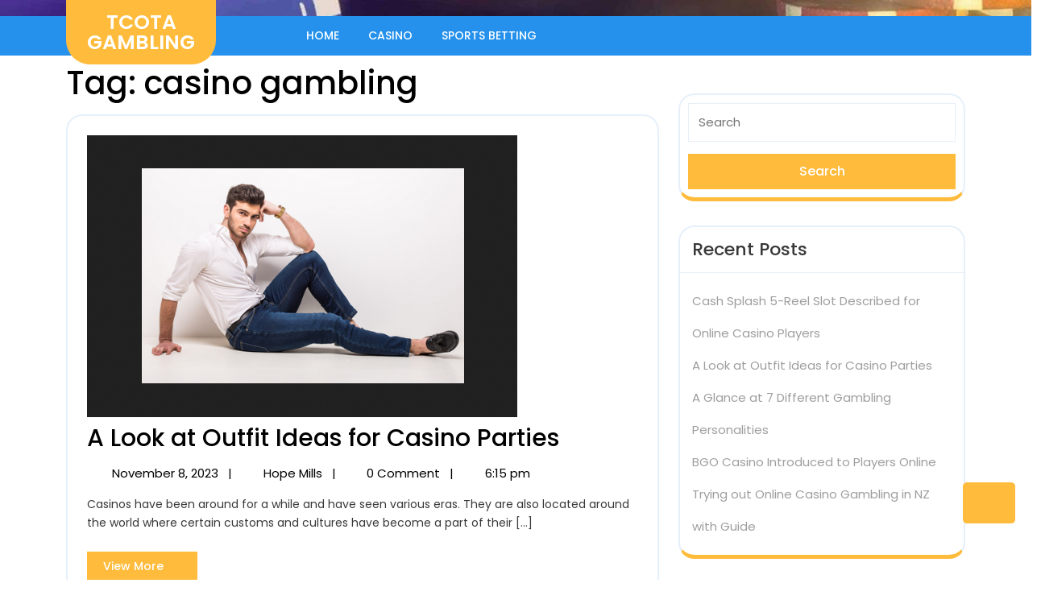

--- FILE ---
content_type: text/html; charset=UTF-8
request_url: https://tcota.org/tag/casino-gambling/
body_size: 8919
content:
<!DOCTYPE html><html lang="en-GB"><head><meta charset="UTF-8"><meta name="viewport" content="width=device-width"><meta name='robots' content='index, follow, max-image-preview:large, max-snippet:-1, max-video-preview:-1' /><title>casino gambling Archives - TCOTA GAMBLING</title><link rel="canonical" href="https://tcota.org/tag/casino-gambling/" /><meta property="og:locale" content="en_GB" /><meta property="og:type" content="article" /><meta property="og:title" content="casino gambling Archives - TCOTA GAMBLING" /><meta property="og:url" content="https://tcota.org/tag/casino-gambling/" /><meta property="og:site_name" content="TCOTA GAMBLING" /><meta name="twitter:card" content="summary_large_image" /> <script type="application/ld+json" class="yoast-schema-graph">{"@context":"https://schema.org","@graph":[{"@type":"CollectionPage","@id":"https://tcota.org/tag/casino-gambling/","url":"https://tcota.org/tag/casino-gambling/","name":"casino gambling Archives - TCOTA GAMBLING","isPartOf":{"@id":"https://tcota.org/#website"},"primaryImageOfPage":{"@id":"https://tcota.org/tag/casino-gambling/#primaryimage"},"image":{"@id":"https://tcota.org/tag/casino-gambling/#primaryimage"},"thumbnailUrl":"https://tcota.org/wp-content/uploads/2023/11/a-look-at-outfit-ideas-for-casino-parties.png","breadcrumb":{"@id":"https://tcota.org/tag/casino-gambling/#breadcrumb"},"inLanguage":"en-GB"},{"@type":"ImageObject","inLanguage":"en-GB","@id":"https://tcota.org/tag/casino-gambling/#primaryimage","url":"https://tcota.org/wp-content/uploads/2023/11/a-look-at-outfit-ideas-for-casino-parties.png","contentUrl":"https://tcota.org/wp-content/uploads/2023/11/a-look-at-outfit-ideas-for-casino-parties.png","width":534,"height":386,"caption":"Outfit Ideas for Casino Parties"},{"@type":"BreadcrumbList","@id":"https://tcota.org/tag/casino-gambling/#breadcrumb","itemListElement":[{"@type":"ListItem","position":1,"name":"Home","item":"https://tcota.org/"},{"@type":"ListItem","position":2,"name":"casino gambling"}]},{"@type":"WebSite","@id":"https://tcota.org/#website","url":"https://tcota.org/","name":"TCOTA GAMBLING","description":"Find the best tips and gambling sites around the world","potentialAction":[{"@type":"SearchAction","target":{"@type":"EntryPoint","urlTemplate":"https://tcota.org/?s={search_term_string}"},"query-input":{"@type":"PropertyValueSpecification","valueRequired":true,"valueName":"search_term_string"}}],"inLanguage":"en-GB"}]}</script> <link rel='dns-prefetch' href='//fonts.googleapis.com' /><link rel="alternate" type="application/rss+xml" title="TCOTA GAMBLING &raquo; Feed" href="https://tcota.org/feed/" /><link rel="alternate" type="application/rss+xml" title="TCOTA GAMBLING &raquo; Comments Feed" href="https://tcota.org/comments/feed/" /><link rel="alternate" type="application/rss+xml" title="TCOTA GAMBLING &raquo; casino gambling Tag Feed" href="https://tcota.org/tag/casino-gambling/feed/" /><style id='wp-img-auto-sizes-contain-inline-css' type='text/css'>img:is([sizes=auto i],[sizes^="auto," i]){contain-intrinsic-size:3000px 1500px}
/*# sourceURL=wp-img-auto-sizes-contain-inline-css */</style><style id='classic-theme-styles-inline-css' type='text/css'>/*! This file is auto-generated */
.wp-block-button__link{color:#fff;background-color:#32373c;border-radius:9999px;box-shadow:none;text-decoration:none;padding:calc(.667em + 2px) calc(1.333em + 2px);font-size:1.125em}.wp-block-file__button{background:#32373c;color:#fff;text-decoration:none}
/*# sourceURL=/wp-includes/css/classic-themes.min.css */</style><link rel='stylesheet' id='swimming-pool-cleaning-block-style-css' href='https://tcota.org/wp-content/cache/autoptimize/css/autoptimize_single_929cc5b007625e32ba8cdbee04f67fac.css' type='text/css' media='all' /><link rel='stylesheet' id='bootstrap-css-css' href='https://tcota.org/wp-content/cache/autoptimize/css/autoptimize_single_af0eee75d46c2a8afdaa584425352aca.css' type='text/css' media='all' /><link rel='stylesheet' id='chld_thm_cfg_parent-css' href='https://tcota.org/wp-content/cache/autoptimize/css/autoptimize_single_2fdaceb6160c97fce04c465f2e697f1a.css' type='text/css' media='all' /><link rel='stylesheet' id='swimming-pool-cleaning-font-css' href='//fonts.googleapis.com/css?family=Poppins%3Aital%2Cwght%400%2C100%3B0%2C200%3B0%2C300%3B0%2C400%3B0%2C500%3B0%2C600%3B0%2C700%3B0%2C800%3B0%2C900%3B1%2C100%3B1%2C200%3B1%2C300%3B1%2C400%3B1%2C500%3B1%2C600%3B1%2C700%3B1%2C800%3B1%2C900%7CBad+Script%7CFjalla+One%7CPT+Sans%3Aital%2Cwght%400%2C400%3B0%2C700%3B1%2C400%3B1%2C700%7CPT+Serif%3Aital%2Cwght%400%2C400%3B0%2C700%3B1%2C400%3B1%2C700%7CRoboto%3Aital%2Cwght%400%2C100%3B0%2C300%3B0%2C400%3B0%2C500%3B0%2C700%3B0%2C900%3B1%2C100%3B1%2C300%3B1%2C400%3B1%2C500%3B1%2C700%3B1%2C900%7CRoboto+Condensed%3Aital%2Cwght%400%2C300%3B0%2C400%3B0%2C700%3B1%2C300%3B1%2C400%3B1%2C700%7CAlex+Brush%7COverpass%3Aital%2Cwght%400%2C100%3B0%2C200%3B0%2C300%3B0%2C400%3B0%2C500%3B0%2C600%3B0%2C700%3B0%2C800%3B0%2C900%3B1%2C100%3B1%2C200%3B1%2C300%3B1%2C400%3B1%2C500%3B1%2C600%3B1%2C700%3B1%2C800%3B1%2C900%7CMontserrat%3Aital%2Cwght%400%2C100%3B0%2C200%3B0%2C300%3B0%2C400%3B0%2C500%3B0%2C600%3B0%2C700%3B0%2C800%3B0%2C900%3B1%2C100%3B1%2C200%3B1%2C300%3B1%2C400%3B1%2C500%3B1%2C600%3B1%2C700%3B1%2C800%3B1%2C900%7CPlayball%7CAlegreya%3Aital%2Cwght%400%2C400%3B0%2C500%3B0%2C600%3B0%2C700%3B0%2C800%3B0%2C900%3B1%2C400%3B1%2C500%3B1%2C600%3B1%2C700%3B1%2C800%3B1%2C900%7CJulius+Sans+One%7CArsenal%3Aital%2Cwght%400%2C400%3B0%2C700%3B1%2C400%3B1%2C700%7CSlabo+13px%7CLato%3Aital%2Cwght%400%2C100%3B0%2C300%3B0%2C400%3B0%2C700%3B0%2C900%3B1%2C100%3B1%2C300%3B1%2C400%3B1%2C700%3B1%2C900%7COverpass+Mono%3Awght%40300%3B400%3B500%3B600%3B700%7CSource+Sans+Pro%3Aital%2Cwght%400%2C200%3B0%2C300%3B0%2C400%3B0%2C600%3B0%2C700%3B0%2C900%3B1%2C200%3B1%2C300%3B1%2C400%3B1%2C600%3B1%2C700%3B1%2C900%7CRaleway%3Aital%2Cwght%400%2C100%3B0%2C200%3B0%2C300%3B0%2C400%3B0%2C500%3B0%2C600%3B0%2C700%3B0%2C800%3B0%2C900%3B1%2C100%3B1%2C200%3B1%2C300%3B1%2C400%3B1%2C500%3B1%2C600%3B1%2C700%3B1%2C800%3B1%2C900%7CMerriweather%3Aital%2Cwght%400%2C300%3B0%2C400%3B0%2C700%3B0%2C900%3B1%2C300%3B1%2C400%3B1%2C700%3B1%2C900%7CRubik%3Aital%2Cwght%400%2C300%3B0%2C400%3B0%2C500%3B0%2C600%3B0%2C700%3B0%2C800%3B0%2C900%3B1%2C300%3B1%2C400%3B1%2C500%3B1%2C600%3B1%2C700%3B1%2C800%3B1%2C900%7CLora%3Aital%2Cwght%400%2C400%3B0%2C500%3B0%2C600%3B0%2C700%3B1%2C400%3B1%2C500%3B1%2C600%3B1%2C700%7CUbuntu%3Aital%2Cwght%400%2C300%3B0%2C400%3B0%2C500%3B0%2C700%3B1%2C300%3B1%2C400%3B1%2C500%3B1%2C700%7CCabin%3Aital%2Cwght%400%2C400%3B0%2C500%3B0%2C600%3B0%2C700%3B1%2C400%3B1%2C500%3B1%2C600%3B1%2C700%7CArimo%3Aital%2Cwght%400%2C400%3B0%2C500%3B0%2C600%3B0%2C700%3B1%2C400%3B1%2C500%3B1%2C600%3B1%2C700%7CPlayfair+Display%3Aital%2Cwght%400%2C400%3B0%2C500%3B0%2C600%3B0%2C700%3B0%2C800%3B0%2C900%3B1%2C400%3B1%2C500%3B1%2C600%3B1%2C700%3B1%2C800%3B1%2C900%7CQuicksand%3Awght%40300%3B400%3B500%3B600%3B700%7CPadauk%3Awght%40400%3B700%7CMulish%3Aital%2Cwght%400%2C200%3B0%2C300%3B0%2C400%3B0%2C500%3B0%2C600%3B0%2C700%3B0%2C800%3B0%2C900%3B0%2C1000%3B1%2C200%3B1%2C300%3B1%2C400%3B1%2C500%3B1%2C600%3B1%2C700%3B1%2C800%3B1%2C900%3B1%2C1000%7CInconsolata%3Awght%40200%3B300%3B400%3B500%3B600%3B700%3B800%3B900%26family%3DMulish%3Aital%2Cwght%400%2C200%3B0%2C300%3B0%2C400%3B0%2C500%3B0%2C600%3B0%2C700%3B0%2C800%3B0%2C900%3B0%2C1000%3B1%2C200%3B1%2C300%3B1%2C400%3B1%2C500%3B1%2C600%3B1%2C700%3B1%2C800%3B1%2C900%3B1%2C1000%7CBitter%3Aital%2Cwght%400%2C100%3B0%2C200%3B0%2C300%3B0%2C400%3B0%2C500%3B0%2C600%3B0%2C700%3B0%2C800%3B0%2C900%3B1%2C100%3B1%2C200%3B1%2C300%3B1%2C400%3B1%2C500%3B1%2C600%3B1%2C700%3B1%2C800%3B1%2C900%26family%3DMulish%3Aital%2Cwght%400%2C200%3B0%2C300%3B0%2C400%3B0%2C500%3B0%2C600%3B0%2C700%3B0%2C800%3B0%2C900%3B0%2C1000%3B1%2C200%3B1%2C300%3B1%2C400%3B1%2C500%3B1%2C600%3B1%2C700%3B1%2C800%3B1%2C900%3B1%2C1000%7CPacifico%7CIndie+Flower%7CVT323%7CDosis%3Awght%40200%3B300%3B400%3B500%3B600%3B700%3B800%7CFrank+Ruhl+Libre%3Awght%40300%3B400%3B500%3B700%3B900%7CFjalla+One%7COxygen%3Awght%40300%3B400%3B700%7CArvo%3Aital%2Cwght%400%2C400%3B0%2C700%3B1%2C400%3B1%2C700%7CNoto+Serif%3Aital%2Cwght%400%2C400%3B0%2C700%3B1%2C400%3B1%2C700%7CLobster%7CCrimson+Text%3Aital%2Cwght%400%2C400%3B0%2C600%3B0%2C700%3B1%2C400%3B1%2C600%3B1%2C700%7CYanone+Kaffeesatz%3Awght%40200%3B300%3B400%3B500%3B600%3B700%7CAnton%7CLibre+Baskerville%3Aital%2Cwght%400%2C400%3B0%2C700%3B1%2C400%7CBree+Serif%7CGloria+Hallelujah%7CAbril+Fatface%7CVarela+Round%7CVampiro+One%7CShadows+Into+Light%7CCuprum%3Aital%2Cwght%400%2C400%3B0%2C500%3B0%2C600%3B0%2C700%3B1%2C400%3B1%2C500%3B1%2C600%3B1%2C700%7CRokkitt%3Awght%40100%3B200%3B300%3B400%3B500%3B600%3B700%3B800%3B900%7CVollkorn%3Aital%2Cwght%400%2C400%3B0%2C500%3B0%2C600%3B0%2C700%3B0%2C800%3B0%2C900%3B1%2C400%3B1%2C500%3B1%2C600%3B1%2C700%3B1%2C800%3B1%2C900%7CFrancois+One%7COrbitron%3Awght%40400%3B500%3B600%3B700%3B800%3B900%7CPatua+One%7CAcme%7CSatisfy%7CJosefin+Slab%3Aital%2Cwght%400%2C100%3B0%2C200%3B0%2C300%3B0%2C400%3B0%2C500%3B0%2C600%3B0%2C700%3B1%2C100%3B1%2C200%3B1%2C300%3B1%2C400%3B1%2C500%3B1%2C600%3B1%2C700%7CQuattrocento+Sans%3Aital%2Cwght%400%2C400%3B0%2C700%3B1%2C400%3B1%2C700%7CArchitects+Daughter%7CRusso+One%7CMonda%3Awght%40400%3B700%7CRighteous%7CLobster+Two%3Aital%2Cwght%400%2C400%3B0%2C700%3B1%2C400%3B1%2C700%7CHammersmith+One%7CCourgette%7CPermanent+Marke%7CCherry+Swash%3Awght%40400%3B700%7CCormorant+Garamond%3Aital%2Cwght%400%2C300%3B0%2C400%3B0%2C500%3B0%2C600%3B0%2C700%3B1%2C300%3B1%2C400%3B1%2C500%3B1%2C600%3B1%2C700%7CPoiret+One%7CBenchNine%3Awght%40300%3B400%3B700%7CEconomica%3Aital%2Cwght%400%2C400%3B0%2C700%3B1%2C400%3B1%2C700%7CHandlee%7CCardo%3Aital%2Cwght%400%2C400%3B0%2C700%3B1%2C400%7CAlfa+Slab+One%7CAveria+Serif+Libre%3Aital%2Cwght%400%2C300%3B0%2C400%3B0%2C700%3B1%2C300%3B1%2C400%3B1%2C700%7CCookie%7CChewy%7CGreat+Vibes%7CComing+Soon%7CPhilosopher%3Aital%2Cwght%400%2C400%3B0%2C700%3B1%2C400%3B1%2C700%7CDays+One%7CKanit%3Aital%2Cwght%400%2C100%3B0%2C200%3B0%2C300%3B0%2C400%3B0%2C500%3B0%2C600%3B0%2C700%3B0%2C800%3B0%2C900%3B1%2C100%3B1%2C200%3B1%2C300%3B1%2C400%3B1%2C500%3B1%2C600%3B1%2C700%3B1%2C800%3B1%2C900%7CShrikhand%7CTangerine%3Awght%40400%3B700%7CIM+Fell+English+SC%7CBoogaloo%7CBangers%7CFredoka+One%7CVolkhov%3Aital%2Cwght%400%2C400%3B0%2C700%3B1%2C400%3B1%2C700%7CShadows+Into+Light+Two%7CMarck+Script%7CSacramento%7CUnica+One%7CDancing+Script%3Awght%40400%3B500%3B600%3B700%7CExo+2%3Aital%2Cwght%400%2C100%3B0%2C200%3B0%2C300%3B0%2C400%3B0%2C500%3B0%2C600%3B0%2C700%3B0%2C800%3B0%2C900%3B1%2C100%3B1%2C200%3B1%2C300%3B1%2C400%3B1%2C500%3B1%2C600%3B1%2C700%3B1%2C800%3B1%2C900%7CArchivo%3Aital%2Cwght%400%2C100%3B0%2C200%3B0%2C300%3B0%2C400%3B0%2C500%3B0%2C600%3B0%2C700%3B0%2C800%3B0%2C900%3B1%2C100%3B1%2C200%3B1%2C300%3B1%2C400%3B1%2C500%3B1%2C600%3B1%2C700%3B1%2C800%3B1%2C900%7CJost%3Aital%2Cwght%400%2C100%3B0%2C200%3B0%2C300%3B0%2C400%3B0%2C500%3B0%2C600%3B0%2C700%3B0%2C800%3B0%2C900%3B1%2C100%3B1%2C200%3B1%2C300%3B1%2C400%3B1%2C500%3B1%2C600%3B1%2C700%3B1%2C800%3B1%2C900%7CDM+Serif+Display%3Aital%400%3B1%7COpen+Sans%3Aital%2Cwght%400%2C300%3B0%2C400%3B0%2C500%3B0%2C600%3B0%2C700%3B0%2C800%3B1%2C300%3B1%2C400%3B1%2C500%3B1%2C600%3B1%2C700%3B1%2C800&#038;ver=6.9' type='text/css' media='all' /><link rel='stylesheet' id='swimming-pool-cleaning-basic-style-css' href='https://tcota.org/wp-content/themes/swimming-pool-cleaning-child/style.css' type='text/css' media='all' /><style id='swimming-pool-cleaning-basic-style-inline-css' type='text/css'>body{
		    color:!important;
		    font-family: ;
		    font-size: px;
			font-weight: !important;
		}
		p,span{
		    color:!important;
		    font-family: ;
		    font-size: px !important;
			font-weight: !important;
		}
		a{
		    color:!important;
		    font-family: ;
		}
		li{
		    color:!important;
		    font-family: ;
		}
		h1{
		    color:!important;
		    font-family: !important;
		    font-size: px!important;
			font-weight: !important;
		}
		h2{
		    color:!important;
		    font-family: !important;
		    font-size: px!important;
			font-weight: !important;
		}
		h3{
		    color:!important;
		    font-family: !important;
		    font-size: px!important;
			font-weight: !important;
		}
		h4{
		    color:!important;
		    font-family: !important;
		    font-size: px!important;
			font-weight: !important;
		}
		h5{
		    color:!important;
		    font-family: !important;
		    font-size: px!important;
			font-weight: !important;
		}
		h6{
		    color:!important;
		    font-family: !important;
		    font-size: px!important;
			font-weight: !important;
		}
	
.logo, .book-btn, #slider .carousel-control-prev i, .slide-button a, .footer-wp h3:after, .woocommerce a.button, .footer-wp input[type="submit"], .footer-wp button, .primary-navigation ul ul a, #sidebar button, #sidebar button:hover, .metabox i:before, .postbtn a, .bradcrumbs a, .bradcrumbs span, .nav-previous a, .nav-next a, #comments input[type="submit"].submit, .footer-wp button:hover, .woocommerce button.button, .woocommerce button.button:disabled, .woocommerce button.button:disabled[disabled], .woocommerce a.button.alt, .woocommerce button.button.alt, nav.woocommerce-MyAccount-navigation ul li, .woocommerce span.onsale, .woocommerce #respond input#submit, #slider .carousel-control-next i, .service-icon:before, .tags a:hover, #sidebar ul li:before, a.added_to_cart.wc-forward, .woocommerce nav.woocommerce-pagination ul li span.current, .woocommerce nav.woocommerce-pagination ul li a, .woocommerce nav.woocommerce-pagination ul li a:hover, .pagination .current, #sidebar input[type="submit"], .widget_calendar tbody a, #comments a.comment-reply-link, .page-links .post-page-numbers.current span, input[type="submit"], input[type="submit"]:hover, #sidebar .widget_block .wp-block-tag-cloud a:hover, .content_box .tag-test-tag .wp-block-tag-cloud a:hover, #sidebar .tagcloud a:hover, .wp-block-woocommerce-cart .wc-block-components-totals-coupon a, .wp-block-woocommerce-cart .wc-block-cart__submit-container a, .wp-block-woocommerce-checkout .wc-block-components-totals-coupon a, .wp-block-woocommerce-checkout .wc-block-checkout__actions_row a, .wp-block-woocommerce-empty-cart-block .wp-block-button a{background-color: ;}.new-text a, a:hover, .middle-header i, .footer-wp h3, .category span, .category a:hover, .tags, p.logged-in-as a, td.product-name a, .woocommerce .quantity .qty, .new-text p a, #sidebar ul li a:hover, .pagination a:hover, .widget_calendar caption, #sidebar h3.widget-title a.rsswidget, #comments a time, .page-links a:hover, #comments a, .woocommerce span.posted_in, .yith-wcwl-add-to-wishlist a i, .related-inner-box h4 a, .wp-calendar-nav span a, .wp-block-latest-comments a {color: !important;}#scrollbutton, .copyright-wrapper, .wp-block-woocommerce-empty-cart-block .wc-block-grid__product-onsale, .woocommerce span.posted_in a {background-color: !important;}.footer-wp .tagcloud a:hover, .single-post-page .category a{background: !important;}#scrollbutton, .wp-block-woocommerce-empty-cart-block .wc-block-grid__product-onsale, .yith-wcwl-add-to-wishlist a i, .wp-block-button__link {border-color: !important;}#scrollbutton, .related-inner-box, .woocommerce nav.woocommerce-pagination ul li span.current, .woocommerce nav.woocommerce-pagination ul li a, .woocommerce nav.woocommerce-pagination ul li a:hover, .wp-block-woocommerce-empty-cart-block .wp-block-button a{border-color: ;}
	@media screen and (max-width:1000px) {
		.toggle-menu i{background-color: ;} }.topbar:after, .bottom-header, .postbtn:hover a, #comments input[type="submit"].submit:hover, .bradcrumbs a:hover, .bradcrumbs span:hover, .woocommerce .product a.button:hover, .woocommerce button.button.alt:hover, .slide-button a:hover, .woocommerce button.button:hover, .woocommerce button.button:hover, .woocommerce button.button:disabled:hover, .woocommerce button.button:disabled[disabled]:hover, .woocommerce a.button.alt:hover, .woocommerce #respond input#submit:hover, .wp-block-woocommerce-cart .wc-block-components-totals-coupon a:hover, .wp-block-woocommerce-cart .wc-block-cart__submit-container a:hover, .wp-block-woocommerce-checkout .wc-block-components-totals-coupon a:hover, .wp-block-woocommerce-checkout .wc-block-checkout__actions_row a:hover{background-color: ;}.single-post-page .category a:hover{background-color: !important;}#service-section p, .service-icon i{color: ;}.wp-block-woocommerce-empty-cart-block .wp-block-button a:hover{background-color: !important;}.wp-block-woocommerce-empty-cart-block .wp-block-button a:hover{border-color: !important;}body{max-width: 100%;}.copyright-wrapper{text-align: ;}
	@media screen and (max-width:575px) {
		.copyright-wrapper{text-align: center;} }.copyright-wrapper{padding-top: px !important; padding-bottom: px !important;}.footer-wp{background-color: ;}.footer-wp h3{font-size: px;}.footer-wp h3, .footer-wp .wp-block-heading{font-weight: 500;}.footer-wp h3{text-transform: capitalize;}.footer-wp{background-position: center center!important;}.footer-wp{background-attachment: scroll;}.footer-wp{padding: px;}.copyright-wrapper p, .copyright-wrapper a{font-size: 15px;}.footer-wp{}footer .socialicons{text-align:center !important;}.middle-header i{font-size: 16px;}footer .socialicons a{color:  !important;}.footer-wp h3{letter-spacing: 1px;}.footer-wp h3, .footer-wp .wp-block-search .wp-block-search__label{text-align: left;}.footer-wp .widget{text-align: left;}#scrollbutton {border-radius: px;}#scrollbutton {font-size: 22px;}#scrollbutton i{color: ;}#scrollbutton i:hover{color: ;}#scrollbutton{background-color: ;border-color: ;}#scrollbutton:hover{background-color: ;border-color: ;}#scrollbutton {padding-top: 7px; padding-bottom: 7px;}#scrollbutton {padding-left: 17px; padding-right: 17px;}#blog_sec .layout1 .new-text p:nth-of-type(1)::first-letter {display: none;}.postbtn a{font-size: px !important;}.postbtn a, #comments input[type="submit"].submit{padding-top: px; padding-bottom: px;}.postbtn a, #comments input[type="submit"].submit{padding-left: px; padding-right: px;}.postbtn a, #comments input[type="submit"].submit{border-radius: px;}.postbtn a {letter-spacing: 0px;}.inner-service .mainbox .postbtn a{ border-radius: 0}
	@keyframes pulse {
		0% { transform: scale(1); }
		50% { transform: scale(1.1); }
		100% { transform: scale(1); }
	}

	@keyframes rubberBand {
		0% { transform: scale(1); }
		30% { transform: scaleX(1.25) scaleY(0.75); }
		40% { transform: scaleX(0.75) scaleY(1.25); }
		50% { transform: scale(1); }
	}

	@keyframes swing {
		20% { transform: rotate(15deg); }
		40% { transform: rotate(-10deg); }
		60% { transform: rotate(5deg); }
		80% { transform: rotate(-5deg); }
		100% { transform: rotate(0deg); }
	}

	@keyframes tada {
		0% { transform: scale(1); }
		10%, 20% { transform: scale(0.9) rotate(-3deg); }
		30%, 50%, 70%, 90% { transform: scale(1.1) rotate(3deg); }
		40%, 60%, 80% { transform: scale(1.1) rotate(-3deg); }
		100% { transform: scale(1) rotate(0); }
	}

	@keyframes jello {
		0%, 11.1%, 100% { transform: none; }
		22.2% { transform: skewX(-12.5deg) skewY(-12.5deg); }
		33.3% { transform: skewX(6.25deg) skewY(6.25deg); }
		44.4% { transform: skewX(-3.125deg) skewY(-3.125deg); }
		55.5% { transform: skewX(1.5625deg) skewY(1.5625deg); }
		66.6% { transform: skewX(-0.78125deg) skewY(-0.78125deg); }
		77.7% { transform: skewX(0.390625deg) skewY(0.390625deg); }
		88.8% { transform: skewX(-0.1953125deg) skewY(-0.1953125deg); }
	}.frame{background-color: ;}.dot-1,.dot-2,.dot-3{background-color: ;}.dot-1, .dot-2, .dot-3{}{background-color: transparent;}.woocommerce #respond input#submit, .woocommerce a.button, .woocommerce button.button, .woocommerce input.button, .woocommerce #respond input#submit.alt, .woocommerce a.button.alt, .woocommerce button.button.alt, .woocommerce input.button.alt{padding-top: 12px; padding-bottom: 12px;}.woocommerce #respond input#submit, .woocommerce a.button, .woocommerce button.button, .woocommerce input.button, .woocommerce #respond input#submit.alt, .woocommerce a.button.alt, .woocommerce button.button.alt, .woocommerce input.button.alt{padding-left: 15px; padding-right: 15px;}.woocommerce ul.products li.product .button, a.checkout-button.button.alt.wc-forward,.woocommerce #respond input#submit, .woocommerce a.button, .woocommerce button.button, .woocommerce input.button, .woocommerce #respond input#submit.alt, .woocommerce a.button.alt, .woocommerce button.button.alt, .woocommerce input.button.alt, .woocommerce a.added_to_cart{border-radius: 0px;}.woocommerce ul.products li.product, .woocommerce-page ul.products li.product{padding-top: 0px !important; padding-bottom: 0px !important;}.woocommerce ul.products li.product, .woocommerce-page ul.products li.product{padding-left: 0px !important; padding-right: 0px !important;}.woocommerce ul.products li.product, .woocommerce-page ul.products li.product{border-radius: 3px;}.woocommerce ul.products li.product, .woocommerce-page ul.products li.product{box-shadow: 0px 0px 0px #ddd;}.woocommerce span.onsale{padding-top: 0px; padding-bottom: 0px; padding-left: 0px; padding-right: 0px; display:inline-block;}.woocommerce span.onsale {border-radius: 0px;}.woocommerce ul.products li.product .onsale{ left:0; right:auto;}.woocommerce span.onsale{font-size: 14px;}@media screen and (max-width:575px) {.metabox .entry-date{display:inline-block;} }@media screen and (max-width:575px) {.metabox .entry-author{display:inline-block;} }@media screen and (max-width:575px) {.metabox .entry-comments{display:inline-block;} }@media screen and (max-width:575px) {.metabox .entry-time{display:inline-block;} }#slider{display:none;} @media screen and (max-width:575px) {#slider{display:block;} }@media screen and (max-width:575px) {.slide-button{display:block;} }#slider .inner_carousel .slider-badge, #slider .inner_carousel h1, #slider .inner_carousel p, #slider .slide-button {text-align:left;}@media screen and (max-width:575px) {#sidebar{display:block;} }@media screen and (max-width:575px) {#scrollbutton {display:block;} }@media screen and (max-width:575px){.frame{visibility: hidden;} }@media screen and (max-width:575px) {.search-cat-box{display:block;} }@media screen and (max-width:575px) {.login-box{display:block;} }.primary-navigation a{font-size: px !important;}.primary-navigation ul li a{padding-top: px;padding-bottom: px;}.primary-navigation ul li a{padding-left: px;padding-right: px;}.primary-navigation a{text-transform: uppercase;}.primary-navigation ul li a{font-weight: 500;}.primary-navigation ul li a{}.primary-navigationul ul li a, #site-navigation .main-menu-navigation ul li a {color:  !important;}.primary-navigation ul.sub-menu a, .primary-navigation ul.sub-menu li a, #site-navigation ul.sub-menu li a, .primary-navigation ul.children a, .primary-navigation ul.children li a, #site-navigation ul.children li a{color:  !important;}.primary-navigationul ul li a:hover, #site-navigation .main-menu-navigation ul li a:hover {color:  !important;}.primary-navigation ul.sub-menu a:hover, .primary-navigation ul.sub-menu li a:hover, #site-navigation ul.sub-menu li a:hover, .primary-navigation ul.children a:hover, .primary-navigation ul.children li a:hover, #site-navigation ul.children li a:hover{color:  !important;}.primary-navigation ul.sub-menu li a, .primary-navigation ul.children li a{background-color: ;}.primary-navigation ul.sub-menu li a:hover, .primary-navigation ul.children li a:hover{background-color: ;}#comments textarea{width: %;}.layout2 .box-image img,.layout1 .box-image img,.layout3 .box-image img{border-radius: 0%;}.layout2 .box-image img,.layout1 .box-image img,.layout3 .box-image img{box-shadow: 0px 0px 0px #b5b5b5;}.navigation nav.pagination{justify-content: left;}.inner-service .gridbox .box-image img{border-radius: 0%;}.inner-service .gridbox .box-image img{box-shadow: 0px 0px 0px #b5b5b5;}.feature-box img{border-radius: 0%;}.feature-box img{box-shadow: 0px 0px 0px #b5b5b5;}.type-post .category ul li a{color: ;}.type-post .category ul li a:hover{color: ;}.postbtn a{text-transform: capitalize;}.postbtn a{font-weight: 500;}.logo .site-title{font-size: 25px;}p.site-description{font-size: 13px;}#slider .slider-content h1{color: ;}#slider p{color: ;}.slide-button a{color: !important;}#slider .slide-button a{background-color: ;}.site-title a{color:  !important;}.site-description{color:  !important;}.logo{padding: px;}.logo{margin: px;}.toggle-menu i{color:  !important;}.copyright-wrapper p, .copyright-wrapper p a{color: ;}.copyright-wrapper{background-color: ;}

        .middle-header{
			background-image:url('https://tcota.org/wp-content/uploads/2022/12/cropped-tcota-gambling.jpg');
			background-position: center top;
			background-size: cover;
		}
/*# sourceURL=swimming-pool-cleaning-basic-style-inline-css */</style><link rel='stylesheet' id='font-awesome-css-css' href='https://tcota.org/wp-content/cache/autoptimize/css/autoptimize_single_562b503b77ed8eeb1aaf6f3f3122872c.css' type='text/css' media='all' /><link rel='stylesheet' id='animate-css-css' href='https://tcota.org/wp-content/cache/autoptimize/css/autoptimize_single_b560e8e7f44e37ec6724a08b851761f3.css' type='text/css' media='all' /> <script defer type="text/javascript" src="https://tcota.org/wp-includes/js/jquery/jquery.min.js" id="jquery-core-js"></script> <script defer type="text/javascript" src="https://tcota.org/wp-includes/js/jquery/jquery-migrate.min.js" id="jquery-migrate-js"></script> <script defer type="text/javascript" src="https://tcota.org/wp-content/cache/autoptimize/js/autoptimize_single_c7b5b74c1f18166d24a649edec92d0e9.js" id="jquery-wow-js"></script> <script defer type="text/javascript" src="https://tcota.org/wp-content/cache/autoptimize/js/autoptimize_single_b802c3a3cfa9eb3e7d1164dfb76afc39.js" id="swimming-pool-cleaning-custom-scripts-jquery-js"></script> <link rel="https://api.w.org/" href="https://tcota.org/wp-json/" /><link rel="alternate" title="JSON" type="application/json" href="https://tcota.org/wp-json/wp/v2/tags/52" /><link rel="EditURI" type="application/rsd+xml" title="RSD" href="https://tcota.org/xmlrpc.php?rsd" /><meta name="generator" content="WordPress 6.9" /><link rel="icon" href="https://tcota.org/wp-content/uploads/2024/09/cropped-TCOTA-GAMBLING-Find-the-best-tips-and-gambling-sites-around-the-world-32x32.png" sizes="32x32" /><link rel="icon" href="https://tcota.org/wp-content/uploads/2024/09/cropped-TCOTA-GAMBLING-Find-the-best-tips-and-gambling-sites-around-the-world-192x192.png" sizes="192x192" /><link rel="apple-touch-icon" href="https://tcota.org/wp-content/uploads/2024/09/cropped-TCOTA-GAMBLING-Find-the-best-tips-and-gambling-sites-around-the-world-180x180.png" /><meta name="msapplication-TileImage" content="https://tcota.org/wp-content/uploads/2024/09/cropped-TCOTA-GAMBLING-Find-the-best-tips-and-gambling-sites-around-the-world-270x270.png" /></head><body class="archive tag tag-casino-gambling tag-52 wp-embed-responsive wp-theme-swimming-pool-cleaning wp-child-theme-swimming-pool-cleaning-child"><header role="banner" class="header-box"> <a class="screen-reader-text skip-link" href="#skip_content">Skip to content</a><div id="header"><div class="topbar"><div class="container"><div class="row mx-0"><div class="col-lg-2 col-md-3 position-relative"><div class="logo text-center"><div class="row"><div class="col-lg-12 col-md-12 "></div><div class="col-lg-12 col-md-12 "><p class="site-title"><a href="https://tcota.org/" rel="home">TCOTA GAMBLING</a></p></div></div></div></div><div class="col-lg-10 col-md-9 ps-md-0"></div></div></div></div><div class="middle-header"><div class="container"><div class="row"><div class="offset-lg-3 offset-md-3 col-lg-3 col-md-3 align-self-center"></div><div class="col-lg-3 col-md-3 align-self-center"></div><div class="col-lg-3 col-md-3 align-self-center"></div></div></div></div><div class="bottom-header"><div class="row"><div class="offset-lg-3  col-lg-9 col-md-9  col-6 align-self-center ps-md-5"><div class="toggle-menu responsive-menu text-md-end text-center"> <button role="tab" onclick="swimming_pool_cleaning_menu_open()" class="mobiletoggle"><i class="fas fa-bars"></i><span class="screen-reader-text">Open Menu</span> </button></div><div id="navbar-header" class="menu-brand primary-nav"><nav id="site-navigation" class="primary-navigation" role="navigation" aria-label="Primary Menu"><div class="main-menu-navigation clearfix"><ul id="menu-main-menu" class="main-menu-navigation clearfix mobile_nav m-0 ps-0"><li id="menu-item-11" class="menu-item menu-item-type-custom menu-item-object-custom menu-item-home menu-item-11"><a href="https://tcota.org/">Home</a></li><li id="menu-item-9" class="menu-item menu-item-type-taxonomy menu-item-object-category menu-item-9"><a href="https://tcota.org/casino/">Casino</a></li><li id="menu-item-10" class="menu-item menu-item-type-taxonomy menu-item-object-category menu-item-10"><a href="https://tcota.org/sports-betting/">Sports Betting</a></li></ul></div></nav> <a href="javascript:void(0)" class="closebtn responsive-menu" onclick="swimming_pool_cleaning_menu_close()"><i class="fas fa-times"></i><span class="screen-reader-text">Close Menu</span></a></div></div></div></div></div></header><main role="main" id="skip_content"><div class="container"><div class="row"><div class="col-lg-8 col-md-8 blog-section""><h1 class="page-title">Tag: <span>casino gambling</span></h1><article id="post-128" class="inner-service post-128 post type-post status-publish format-standard has-post-thumbnail hentry category-casino tag-casino-gambling tag-casino-parties tag-casino-party-dress"><div class="layout2"><div class="mainbox p-4"><div class="box-image"> <img width="534" height="386" src="https://tcota.org/wp-content/uploads/2023/11/a-look-at-outfit-ideas-for-casino-parties.png" class="attachment-post-thumbnail size-post-thumbnail wp-post-image" alt="Outfit Ideas for Casino Parties" decoding="async" fetchpriority="high" srcset="https://tcota.org/wp-content/uploads/2023/11/a-look-at-outfit-ideas-for-casino-parties.png 534w, https://tcota.org/wp-content/uploads/2023/11/a-look-at-outfit-ideas-for-casino-parties-300x217.png 300w" sizes="(max-width: 534px) 100vw, 534px" /></div><h2 class="mt-2"> <a href="https://tcota.org/a-look-at-outfit-ideas-for-casino-parties/" title="A Look at Outfit Ideas for Casino Parties"> A Look at Outfit Ideas for Casino Parties <span class="screen-reader-text">A Look at Outfit Ideas for Casino Parties</span> </a></h2><div class="metabox mb-3"> <span class="entry-date mx-1"> <i class="far fa-calendar-alt me-1"></i> <a href="https://tcota.org/2023/11/08/"> November 8, 2023 <span class="screen-reader-text">November 8, 2023</span> </a> <span class="ms-2">|</span> </span> <span class="entry-author mx-1"> <i class="fas fa-user me-1"></i> <a href="https://tcota.org/author/hmills1/"> Hope Mills <span class="screen-reader-text">A Look at Outfit Ideas for Casino Parties</span> </a> <span class="ms-2">|</span> </span> <span class="entry-comments mx-1"> <i class="fas fa-comments me-1"></i> 0 Comment <span class="ms-2">|</span> </span> <span class="entry-time mx-1"> <i class="fas fa-clock me-1"></i> 6:15 pm </span></div><div class="new-text"><p> Casinos have been around for a while and have seen various eras. They are also located around the world where certain customs and cultures have become a part of their [...]</p></div><div class="postbtn mt-4 text-start"> <a href="https://tcota.org/a-look-at-outfit-ideas-for-casino-parties/"> View More <i class="fas fa-long-arrow-alt-right"></i> <span class="screen-reader-text">View More</span> </a></div></div></div></article><article id="post-124" class="inner-service post-124 post type-post status-publish format-standard has-post-thumbnail hentry category-casino tag-casino-gambling tag-casino-games tag-gambling-personalities"><div class="layout2"><div class="mainbox p-4"><div class="box-image"> <img width="584" height="367" src="https://tcota.org/wp-content/uploads/2023/11/a-glance-at-7-different-gambling-personalities.png" class="attachment-post-thumbnail size-post-thumbnail wp-post-image" alt="7 Different Gambling Personalities" decoding="async" srcset="https://tcota.org/wp-content/uploads/2023/11/a-glance-at-7-different-gambling-personalities.png 584w, https://tcota.org/wp-content/uploads/2023/11/a-glance-at-7-different-gambling-personalities-300x189.png 300w" sizes="(max-width: 584px) 100vw, 584px" /></div><h2 class="mt-2"> <a href="https://tcota.org/a-glance-at-7-different-gambling-personalities/" title="A Glance at 7 Different Gambling Personalities"> A Glance at 7 Different Gambling Personalities <span class="screen-reader-text">A Glance at 7 Different Gambling Personalities</span> </a></h2><div class="metabox mb-3"> <span class="entry-date mx-1"> <i class="far fa-calendar-alt me-1"></i> <a href="https://tcota.org/2023/11/08/"> November 8, 2023 <span class="screen-reader-text">November 8, 2023</span> </a> <span class="ms-2">|</span> </span> <span class="entry-author mx-1"> <i class="fas fa-user me-1"></i> <a href="https://tcota.org/author/hmills1/"> Hope Mills <span class="screen-reader-text">A Glance at 7 Different Gambling Personalities</span> </a> <span class="ms-2">|</span> </span> <span class="entry-comments mx-1"> <i class="fas fa-comments me-1"></i> 0 Comment <span class="ms-2">|</span> </span> <span class="entry-time mx-1"> <i class="fas fa-clock me-1"></i> 5:41 pm </span></div><div class="new-text"><p> In the 1970’s Dr. Robert Custer – a psychotherapist that held degrees from both the Ohio State University and the Case Western Reserve University – identified the 7 different gambling [...]</p></div><div class="postbtn mt-4 text-start"> <a href="https://tcota.org/a-glance-at-7-different-gambling-personalities/"> View More <i class="fas fa-long-arrow-alt-right"></i> <span class="screen-reader-text">View More</span> </a></div></div></div></article><article id="post-120" class="inner-service post-120 post type-post status-publish format-standard has-post-thumbnail hentry category-casino tag-casino-gambling tag-internet-casinos tag-online-casino tag-online-gambling"><div class="layout2"><div class="mainbox p-4"><div class="box-image"> <img width="421" height="304" src="https://tcota.org/wp-content/uploads/2023/11/bgo-casino-introduced-to-players-online.png" class="attachment-post-thumbnail size-post-thumbnail wp-post-image" alt="BGO Casino Introduced to Players Online" decoding="async" srcset="https://tcota.org/wp-content/uploads/2023/11/bgo-casino-introduced-to-players-online.png 421w, https://tcota.org/wp-content/uploads/2023/11/bgo-casino-introduced-to-players-online-300x217.png 300w" sizes="(max-width: 421px) 100vw, 421px" /></div><h2 class="mt-2"> <a href="https://tcota.org/bgo-casino-introduced-to-players-online/" title="BGO Casino Introduced to Players Online"> BGO Casino Introduced to Players Online <span class="screen-reader-text">BGO Casino Introduced to Players Online</span> </a></h2><div class="metabox mb-3"> <span class="entry-date mx-1"> <i class="far fa-calendar-alt me-1"></i> <a href="https://tcota.org/2023/11/08/"> November 8, 2023 <span class="screen-reader-text">November 8, 2023</span> </a> <span class="ms-2">|</span> </span> <span class="entry-author mx-1"> <i class="fas fa-user me-1"></i> <a href="https://tcota.org/author/hmills1/"> Hope Mills <span class="screen-reader-text">BGO Casino Introduced to Players Online</span> </a> <span class="ms-2">|</span> </span> <span class="entry-comments mx-1"> <i class="fas fa-comments me-1"></i> 0 Comment <span class="ms-2">|</span> </span> <span class="entry-time mx-1"> <i class="fas fa-clock me-1"></i> 5:21 pm </span></div><div class="new-text"><p> BGO Casino is an online casino that is owned and operated by BGO Entertainment Limited. Established in 2012, the casino is fully licenced and is regulated by the Alderney Gambling [...]</p></div><div class="postbtn mt-4 text-start"> <a href="https://tcota.org/bgo-casino-introduced-to-players-online/"> View More <i class="fas fa-long-arrow-alt-right"></i> <span class="screen-reader-text">View More</span> </a></div></div></div></article><div class="navigation"></div></div><div class="col-lg-4 col-md-4""><div id="sidebar"class="wow bounceInDown"><aside id="search-2" class="widget widget_search"><form method="get" class="search-form" action="https://tcota.org/"> <label> <span class="screen-reader-text">Search for:</span> <input type="search" class="search-field" placeholder="Search" value="" name="s"> </label> <input type="submit" class="search-submit" value="Search"></form></aside><aside id="recent-posts-2" class="widget widget_recent_entries"><h3 class="widget-title">Recent Posts</h3><ul><li> <a href="https://tcota.org/cash-splash-5-reel-slot-described-for-online-casino-players/">Cash Splash 5-Reel Slot Described for Online Casino Players</a></li><li> <a href="https://tcota.org/a-look-at-outfit-ideas-for-casino-parties/">A Look at Outfit Ideas for Casino Parties</a></li><li> <a href="https://tcota.org/a-glance-at-7-different-gambling-personalities/">A Glance at 7 Different Gambling Personalities</a></li><li> <a href="https://tcota.org/bgo-casino-introduced-to-players-online/">BGO Casino Introduced to Players Online</a></li><li> <a href="https://tcota.org/trying-out-online-casino-gambling-in-nz-with-guide/">Trying out Online Casino Gambling in NZ with Guide</a></li></ul></aside></div></div></div></div></main><div class="clearfix"></div> <a href="#" id="scrollbutton"><i class="fas fa-long-arrow-alt-up"></i><span class="screen-reader-text">Back to Top</span></a><footer role="contentinfo"><aside id="sidebar-footer" class="footer-wp" role="complementary"><div class="container"><div class="row"></div></div></aside><div class="copyright-wrapper py-3 px-0"><div class="container"><p> Copyright TCOTA GAMBLING 2026</p></div><div class="clear"></div></div></footer> <script type="speculationrules">{"prefetch":[{"source":"document","where":{"and":[{"href_matches":"/*"},{"not":{"href_matches":["/wp-*.php","/wp-admin/*","/wp-content/uploads/*","/wp-content/*","/wp-content/plugins/*","/wp-content/themes/swimming-pool-cleaning-child/*","/wp-content/themes/swimming-pool-cleaning/*","/*\\?(.+)"]}},{"not":{"selector_matches":"a[rel~=\"nofollow\"]"}},{"not":{"selector_matches":".no-prefetch, .no-prefetch a"}}]},"eagerness":"conservative"}]}</script> <script defer type="text/javascript" src="https://tcota.org/wp-content/cache/autoptimize/js/autoptimize_single_20a4e96cd328f95f73fab7cc3aa922d2.js" id="tether-js-js"></script> <script defer type="text/javascript" src="https://tcota.org/wp-content/cache/autoptimize/js/autoptimize_single_b10198b8427b9fae526def20b5005e7c.js" id="bootstrap-js-js"></script> <script defer type="text/javascript" src="https://tcota.org/wp-content/cache/autoptimize/js/autoptimize_single_529d3118b334b9e3c5b18164b732ce9d.js" id="jquery-superfish-js"></script> </body></html>

<!-- Page supported by LiteSpeed Cache 7.7 on 2026-01-17 14:12:06 -->

--- FILE ---
content_type: text/css
request_url: https://tcota.org/wp-content/cache/autoptimize/css/autoptimize_single_2fdaceb6160c97fce04c465f2e697f1a.css
body_size: 10261
content:
*,button.product-btn:focus{outline:none;margin:0;padding:0}html{overflow-x:hidden}:root{--first-theme-color:#ffbb3b;--second-theme-color:#2591ec}body{margin:0;padding:0;-ms-word-wrap:break-word;word-wrap:break-word;background-color:#fff;font-size:15px;color:#9e9e9e;overflow-x:hidden;position:static !important;font-family:'Poppins',sans-serif}img{border:none;height:auto}section img,img,.wp-caption{max-width:100%}h1,h2,h3,h4,h5,h6{margin:0;padding:0 0 15px;color:#000}p{font-size:15px}a,a:hover{text-decoration:none;color:var(--first-theme-color)}a.button.wc-forward:hover,.pagination a:hover,.page-links a:hover,#comments a time,.bradcrumbs span,.bradcrumbs a,.tags,.pagination .current,#sidebar .textwidget p a,#sidebar .textwidget a:hover,.woocommerce .widget_price_filter .price_slider_amount .button:hover,#sidebar h3.widget-title a.rsswidget,.page-content .read-moresec a.button,a.button,#sidebar ul li a:hover,.widget_calendar caption,#comments a.comment-reply-link:hover,.new-text p a,.comment p a,.primary-navigation ul ul a:hover,.primary-navigation ul ul a:focus,a.r_button,input[type=submit],td.product-name a{color:var(--first-theme-color)}.footer-wp .woocommerce a.button:hover{color:var(--first-theme-color) !important}.woocommerce form .form-row input:focus.input-text,#sidebar .textwidget a:focus,textarea:focus,input:focus,.menu-header a:focus,.mid-header a:focus,#sidebar a:focus,a:focus,#woonavbar-header .nav ul li a:focus,a.closebtn.mobile-menu:focus,.logo a:focus,.toggle-menu.responsive-menu a:focus,.menu-brand .closebtn:focus,.main-navigation .sub-menu>li>a:focus,.search-box i:focus,.menu-header a:focus,#comments textarea:focus,input[type=submit]:focus,label:focus,input:focus,button:focus,input:focus,input:focus,textarea:focus,img.custom-logo a:focus,.woocommerce a:focus,button.product-btn:focus,.woocommerce ul.products li.product a:focus,.select2-container--default .select2-selection--single:focus,.textwidget a:focus,#sidebar input[type=submit]:focus,.footer-wp input[type=search]:focus,#sidebar-footer input:focus,.footer-wp button:focus,.footer-wp .tagcloud a:focus,#sidebar-footer .custom-contact-us input:focus,a.video-btn:focus{outline:2px solid red !important}#sidebar .widget_calendar td a{color:#fff}ul,ol{margin:0 0 0 15px;padding:0}p,body,*,img,.bypostauthor,.wp-caption-text,.wp-caption,.sticky,.gallery-caption,#sidebar ul{margin:0;padding:0}input[type=submit]{background-color:var(--first-theme-color);padding:12px 20px;border:0;margin:2% 0;font-weight:500;color:#fff}input[type=submit]:hover{background-color:var(--first-theme-color)}.pagination span,.pagination a,.textwidget a:hover,.footer-wp .calendar_wrap a,.footer-wp .calendar_wrap a:hover,.footer-wp caption,.footer-wp td#prev a,.footer-wp td,.footer-wp th,.footer-wp li a,.footer-wp .rssSummary,.footer-wp ul li,.footer-wp p,.frame,.page-content .read-moresec a.button:hover,.footer-wp .custom-contact-us div.wpcf7-validation-errors,.footer-wp .custom-contact-us div.wpcf7-acceptance-missing,.about-social_links i,#sidebar input[type=submit],#comments input[type=submit].submit:hover,.footer-wp .widget_price_filter .price_slider_amount,.woocommerce #respond input#submit:hover,.woocommerce a.button:hover,.woocommerce button.button:hover,.woocommerce input.button:hover,.woocommerce #respond input#submit.alt:hover,.woocommerce a.button.alt:hover,.woocommerce button.button.alt:hover,.woocommerce input.button.alt:hover,.woocommerce nav.woocommerce-pagination ul li a:focus,.woocommerce nav.woocommerce-pagination ul li a:hover,.woocommerce nav.woocommerce-pagination ul li span.current,input[type=submit]:hover,#comments a.comment-reply-link{color:#fff}.related-posts,.metabox,.woocommerce ul.products li.first,.woocommerce-page ul.products li.first,.woocommerce ul.products,.woocommerce-page ul.products,.aligncenter,img.aligncenter,.content_box .pagination ul,.pagination,.clear,#comments h3.comment-reply-title,.comment-respond{clear:both}input[type=submit]:hover{cursor:pointer}input[type=text],input[type=email],input[type=phno],textarea,input#url{border:1px solid #bcbcbc;font-size:16px;padding:10px;margin:0 0 23px;height:auto}textarea{height:auto}.entry-video iframe,.entry-video video,.entry-audio audio,#sidebar .custom-contact-us label,#sidebar-footer .custom-contact-us input,#sidebar .custom-contact-us input[type=submit],table,.widget_categories select,#sidebar form,.reply,#comments ol li,.navigation.post-navigation,input[type=text],input[type=email],input[type=phno],textarea,.pagination,.footer-wp input[type=submit],.footer-wp button,#sidebar button,.footer-wp input[type=search],#sidebar input[type=search],.content_box #comments ol li,select,.attachment img,#slider img,.woocommerce-input-wrapper,input#url{width:100%}hr{margin:10px 0}.center{text-align:center;margin-bottom:40px}.wp-caption{font-size:13px}.widget_text a,#footer .textwidget a,#sidebar .textwidget a,.woocommerce-product-details__short-description p a,.textwidget p a,.entry-content a,#comments p a,.comment-meta.commentmetadata a,#content-vw a,.woocommerce-MyAccount-content p a,.new-text p a,.comment p a{text-decoration:underline;color:var(--first-theme-color)}.entry-summary a{color:var(--first-theme-color)}.new-text .alignwide{margin-left:-80px;margin-right:-80px}.new-text .alignfull{margin-left:calc( -100vw / 2 + 100% / 2 );margin-right:calc( -100vw / 2 + 100% / 2 );max-width:100vw}.alignfull img{width:100vw}.primary-navigation ul ul,.menu-brand.primary-nav span,.elementor-html .frame,.elementor-html .loader,.toggle-menu,a.closebtn,a.closebtn.responsive-menu{display:none}.screen-reader-text{border:0;clip:rect(1px,1px,1px,1px);clip-path:inset(50%);height:1px;margin:-1px;overflow:hidden;padding:0;position:absolute;width:1px;word-wrap:normal !important}.screen-reader-text:focus{background-color:#eee;clip:auto !important;clip-path:none;color:#444;display:block;font-size:1em;height:auto;left:5px;line-height:normal;padding:15px 23px 14px;text-decoration:none;top:5px;width:auto;z-index:100000}.alignleft,img.alignleft{display:inline;float:left;margin-right:45px;margin-top:4px;margin-bottom:20px;padding:0}.alignright,img.alignright{display:inline;float:right}.aligncenter,img.aligncenter{display:block;margin-left:auto;margin-right:auto;margin-top:0}.comment-list .comment-content ul{list-style:none;margin-left:15px}.comment-list .comment-content ul li{margin:5px}.topbar{position:relative}.topbar:after{content:"";position:absolute;width:97%;height:100%;right:0;top:0;background:var(--second-theme-color);border-bottom-left-radius:30px;z-index:-1}.topbar .time{color:#fff;font-size:13px;display:block;text-align:right;padding:10px;font-weight:500}.logo{padding:15px;background:var(--first-theme-color);position:absolute;top:0;left:0;width:100%;border-radius:0 0 30px 30px;z-index:999}.logo p.site-title{line-height:1}.logo a{font-size:25px;font-weight:600;color:#fff !important}.logo .site-description{font-size:12px;color:#fff}.middle-header{padding:10px 0}.middle-header i{color:var(--first-theme-color);font-size:30px}.location,.email,.call{color:#000;font-size:16px;font-weight:600}.location:hover,.email:hover,.call:hover,.email1:hover,.call1:hover{color:#000}.location1,.email1,.call1{color:#666;font-size:13px}.bottom-header{background-color:var(--second-theme-color)}.main-menu-navigation{text-align:left}.menu-brand{display:block}.primary-navigation ul{list-style:none !important}.primary-navigation li{padding:0;display:inline-block;position:relative}.primary-navigation ul li a{display:block;font-size:14px;padding:14px 18px;color:#fff;position:relative;font-weight:500;transition:.3s all ease-in-out}.primary-navigation ul ul li a:before,.primary-navigation ul ul li a:after{display:none}.primary-navigation ul ul{position:absolute;min-width:215px;z-index:9999;margin:0;-webkit-transition:max-height 3s ease-in-out;-moz-transition:max-height 3s ease-in-out;-o-transition:max-height 3s ease-in-out;transition:max-height 3s ease-in-out}.primary-navigation ul ul ul{left:100%;top:25% !important}.primary-navigation ul ul a{padding:12px;background:var(--first-theme-color);color:#fff !important}.primary-navigation ul ul a:hover,.primary-navigation ul ul a:focus{background:#000;color:#fff;border-radius:0}.primary-navigation ul ul li{float:none;display:block;text-align:left;border-left:none;border-right:none;padding:0}.primary-navigation ul ul li:last-child{border-bottom:0}.primary-navigation ul li:hover>ul{display:block;max-height:100%}.book-btn{padding:15px;font-size:15px;background-color:var(--first-theme-color);color:#fff !important;display:inline-block;font-weight:600}.book-btn:hover{color:#fff}.searchform_page{position:fixed;overflow:hidden;transition:.5s;z-index:999;top:0;left:0;background:#000;display:none}.search_input{position:absolute;top:50%;left:50%;transform:translate(-50%,-50%)}.search_input label{margin-bottom:0}.close{position:absolute;top:20%;transform:translateY(-50%);right:0;opacity:1}.searchform_page i{font-size:24px;color:#fff;cursor:pointer}.search_input form.search-form{color:#000;font-size:25px;font-weight:300;text-transform:uppercase;border-width:initial;border-style:none;border-color:initial;border-image:initial;background:#fff}.search_input input[type=submit]{margin:0;font-size:20px}.search_input input.search-field{color:#000;font-size:25px;font-weight:300;text-transform:uppercase;padding:5px 10px;border-width:initial;border-style:none;border-color:initial;border-image:initial;background:#fff}.main-search i{color:#000;cursor:pointer;font-size:18px}#slider img{width:100%;height:550px;object-fit:content}#slider .slider-img img{height:400px}#slider .carousel-item-next,#slider .carousel-item-prev,#slider .carousel-item.active{display:block !important}#slider .carousel-control-next,#slider .carousel-control-prev{opacity:1}#slider .carousel-control-next i,#slider .carousel-control-prev i{padding:12px 20px 12px 12px;font-size:14px;background:var(--first-theme-color)}.slider-bg img{width:100%;height:100%}#slider .slider-badge{font-size:15px;color:#000}#slider .slider-content h1{font-size:40px;font-weight:700;letter-spacing:1px;padding-bottom:32px}#slider .slider-content .slider-heading{color:var(--second-theme-color)}.slide-button a{font-size:15px;color:#fff !important;background-color:var(--first-theme-color);font-weight:600;padding:10px 15px;display:inline-block}.slide-button a:hover{background:var(--second-theme-color)}#slider p{color:#000;font-size:14px}.slider-bg.w-100.h-100{position:relative}#slider h1{position:relative}#slider h1:after{content:'';height:100%;width:100%;background:url(//tcota.org/wp-content/themes/swimming-pool-cleaning/images/slider-title.png) no-repeat left bottom;position:absolute;bottom:0;left:0}#slider .slider-content{position:absolute;top:50%;transform:translateY(-50%);left:12%;right:12%}.woocommerce .woocommerce-MyAccount-navigation ul{margin:0}#sidebar .tagcloud a,#sidebar .textwidget p a,#sidebar .textwidget a:hover,.footer-wp .woocommerce a.button:hover,.woocommerce .widget_price_filter .price_slider_amount .button:hover,.footer-wp input[type=search],.dot-1,.dot-2,.dot-3,a.button,#comments ol li{background:#fff}.woocommerce ul.products li.product .button,a.checkout-button.button.alt.wc-forward,#sidebar .widget.woocommerce.widget_product_search button,.pagination .current,.pagination a:hover{font-weight:700;font-size:12px;border-radius:6px;display:inline-block}#service-section p{color:var(--second-theme-color);font-size:16px;font-weight:600}#service-section h3{font-size:25px;font-weight:600}.serv-img img{border-radius:30px;width:100%}.service-icon i{color:var(--second-theme-color);font-size:35px}.service-num span{color:rgb(69 69 69/50%);font-weight:700;font-size:30px;display:inline-block;line-height:1}.service-num{text-align:right}.post_content h4{font-size:18px;font-weight:600;padding:0}.post_content h4 a{color:#454545}.post-box{padding:15px;box-shadow:0px 1px 10px #45454526;border-radius:20px;margin:10px 0}.service-icon{position:relative}.service-icon:before{content:'';background:var(--first-theme-color);width:20px;height:20px;border-radius:50%;position:absolute;z-index:-1}.blog-section .nav-previous,.blog-section .nav-next{display:inline-block}.blog-section .nav-next{float:right}.nav-previous a{float:left;background:var(--first-theme-color);padding:12px;border-radius:5px}.nav-next a{float:right;background:var(--first-theme-color);padding:12px;border-radius:5px}.nav-next a,.nav-previous a{color:#fff !important;font-weight:500;font-size:15px;margin:15px 0}.nav-next a:hover,.nav-previous a:hover{padding:12px;color:var(--first-theme-color)}.select2-container--default .select2-selection--single{background-color:#fff;border:1px solid #000;border-radius:0 !important}.woocommerce nav.woocommerce-pagination ul li,.woocommerce nav.woocommerce-pagination ul{border:none}.woocommerce nav.woocommerce-pagination ul li a:focus,.woocommerce nav.woocommerce-pagination ul li a:hover,.woocommerce nav.woocommerce-pagination ul li span.current{background:var(--first-theme-color);border:solid 1px var(--first-theme-color)}.woocommerce nav.woocommerce-pagination ul li a,.woocommerce nav.woocommerce-pagination ul li span{margin:0 5px 0 0;font-size:15px;font-weight:700;padding:12px;background:var(--first-theme-color);color:#fff;border:solid 1px var(--first-theme-color)}.woocommerce-product-gallery__image{padding:2px}.woocommerce ul.products li.product .button,a.checkout-button.button.alt.wc-forward{margin-top:1em;font-size:14px;text-transform:none}.woocommerce ul.products li.product .button{margin:10px 0}.woocommerce span.onsale{background:var(--first-theme-color);padding:0;margin:0 !important;color:#fff;font-weight:500}.woocommerce ul.products li.product{position:relative;border:2px solid #e6f0fa;text-align:center}.yith-wcwl-add-to-wishlist{position:absolute;top:5px;right:10px}.yith-wcwl-add-to-wishlist a i{color:var(--first-theme-color);background:0 0;padding:6px 5px 5px;margin:0;border-radius:50%;font-size:13px;border:1px solid var(--first-theme-color)}.yith-wcwl-add-to-wishlist span{display:none}.woocommerce-page .products li{width:30%}h2.woocommerce-loop-product__title,.woocommerce div.product .product_title{font-size:25px;color:#000}.woocommerce ul.products li.product .price,.woocommerce div.product p.price,.woocommerce div.product span.price{font-size:15px;color:#000}.woocommerce div.product .product_title,.woocommerce div.product p.price,.woocommerce div.product span.price{margin-bottom:10px}.woocommerce #respond input#submit,.woocommerce a.button,.woocommerce button.button,.woocommerce input.button,.woocommerce #respond input#submit.alt,.woocommerce a.button.alt,.woocommerce button.button.alt,.woocommerce input.button.alt,.woocommerce button.button:disabled,.woocommerce button.button:disabled[disabled],a.added_to_cart.wc-forward,.woocommerce-account .addresses .title .edit{background:var(--first-theme-color);color:#fff;padding:12px}a.added_to_cart.wc-forward{line-height:1;font-size:15px;font-weight:500;margin-left:10px}.woocommerce div.product form.cart div.quantity{margin-right:10px}.postbtn:hover i,.postbtn:hover a,#comments input[type=submit].submit:hover,.woocommerce #respond input#submit:hover,.woocommerce .product a.button:hover,.woocommerce .product button.button:hover,.woocommerce input.button:hover,.woocommerce #respond input#submit.alt:hover,.woocommerce a.button.alt:hover,.woocommerce button.button.alt:hover,.woocommerce input.button.alt:hover,.woocommerce a.button:hover,.woocommerce button.button:hover,.woocommerce button.button:disabled:hover,.woocommerce button.button:disabled[disabled]:hover,.woocommerce-MyAccount-content .woocommerce-Address-title.title a:hover,.woocommerce-account .addresses .title .edit:hover{background:var(--second-theme-color);color:#fff !important}a.checkout-button.button.alt.wc-forward{width:100%}.footer-wp input[type=submit],.footer-wp button,#sidebar input[type=submit],.pagination a.page-numbers,.page-links .page-links-title,.page-links a,.page-links .post-page-numbers.current span{border-radius:6px}.woocommerce button.button:disabled:hover,.woocommerce button.button:disabled[disabled]:hover{color:#fff !important}.woocommerce .quantity .qty{width:5em;padding:8px;border-radius:0;border:solid 1px;line-height:1;color:var(--first-theme-color)}.woocommerce-message{border-top-color:var(--first-theme-color)}.woocommerce-message:before{color:var(--first-theme-color)}nav.woocommerce-MyAccount-navigation ul li{background:var(--first-theme-color);padding:12px !important;margin-bottom:10px !important;list-style:none !important}nav.woocommerce-MyAccount-navigation ul li a{color:#fff !important;font-weight:500}.woocommerce-product-details__short-description{margin-bottom:15px;margin-top:15px}.woocommerce .woocommerce-ordering select{padding:10px;font-size:15px}.woocommerce span.posted_in{color:var(--first-theme-color);font-weight:600}.woocommerce span.posted_in a{background-color:var(--first-theme-color);color:#fff !important;padding:5px 10px;text-decoration:none}span.posted_in{display:block}.woocommerce form .form-row .required{color:#d80000}.woocommerce-info a,tr.woocommerce-cart-form__cart-item.cart_item a,form.woocommerce-shipping-calculator a,nav.woocommerce-MyAccount-navigation a{text-decoration:none !important}.woocommerce #content table.cart td.actions .input-text,.woocommerce table.cart td.actions .input-text,.woocommerce-page #content table.cart td.actions .input-text,.woocommerce-page table.cart td.actions .input-text{width:110px}.woocommerce .woocommerce-breadcrumb{margin:1em 0 2em}.woocommerce ul.products li.product .woocommerce-loop-product__title,.woocommerce ul.products li.product h3{margin:0;font-size:20px;color:#000}.woocommerce a.remove{color:#e50000 !important}.woocommerce a.remove:hover{background:#e50000}.nav-previous a:hover,.nav-next a:hover,.footer-wp .textwidget p a,.footer-wp a.rsswidget,.footer-wp li a:hover,#sidebar .custom_read_more a:hover,.footer-wp .custom_read_more a,.navigation.post-navigation a:hover{color:#fff}#sidebar li.woocommerce-mini-cart-item.mini_cart_item a{padding:0;line-height:25px}.woocommerce-info a{color:#515151}.woocommerce .widget_price_filter .ui-slider .ui-slider-range,.woocommerce .widget_price_filter .ui-slider .ui-slider-handle{background-color:var(--first-theme-color)}.woocommerce #reviews #comment{height:auto}#sidebar .widget_price_filter .price_slider_wrapper .ui-widget-content{background-color:#111}.footer-wp .widget_price_filter .price_slider_wrapper .ui-widget-content{background-color:#fff}.woocommerce ul.product_list_widget li img{width:20%}.related .products li{float:none !important;display:inline-table;width:29% !important}#sidebar .woocommerce .product-title,.footer-wp .woocommerce .product-title{font-size:18px}.woocommerce #comments ol li{padding:0 !important}.woocommerce .star-rating{float:left}.woocommerce .woocommerce-product-rating{line-height:1}.woocommerce .woocommerce-product-rating a{padding-left:10px}.woocommerce ul.products li.product .price,.woocommerce div.product p.price,.woocommerce div.product span.price{font-size:16px}.woocommerce #reply-title{font-size:18px;font-weight:600}.woocommerce ul.product_list_widget li,#sidebar ul.cart_list li a,#sidebar ul.product_list_widget li a{padding:0}.woocommerce .widget_shopping_cart .total,.woocommerce.widget_shopping_cart .total{padding:10px 0}.woocommerce .select2-container .select2-selection--single{height:40px}.woocommerce .select2-container--default .select2-selection--single .select2-selection__rendered{line-height:40px}.select2-container--default .select2-selection--single .select2-selection__arrow b{top:70%}li.cart_box,.woocommerce .widget_shopping_cart .cart_list li a,.woocommerce.widget_shopping_cart .cart_list li a,li.woocommerce-notice.woocommerce-notice--info.woocommerce-info{list-style:none}li.woocommerce-notice.woocommerce-notice--info.woocommerce-info{padding:1em 2em 1em 3.5em}.woocommerce form .form-row input.input-text{padding:8px}.woocommerce #reviews #comments ol.commentlist li .comment-text p.meta,.woocommerce .reviewer{font-size:17px}.related.products .woocommerce ul.products li.product{float:none;display:inline-table}.woocommerce .related.products h2{text-align:center}#sidebar .widget_shopping_cart .cart_list li,#sidebar .widget_shopping_cart .cart_list li{background:0 0;padding-left:2em}.woocommerce ul.product_list_widget li,.woocommerce .widget_rating_filter ul li{padding-bottom:10px}ul.cart_list li .star-rating,ul.product_list_widget li .star-rating{margin:5px 0}.woocommerce .woocommerce-product-rating .star-rating{margin:0 !important}.woocommerce ul.products li.product a img,.woocommerce #customer_login h2,#sidebar .star-rating,.footer-wp .star-rating{margin:0}.woocommerce .products .star-rating{margin:0 0 10px}.woocommerce form.woocommerce-form-login.login .form-row,.woocommerce .woocommerce-form-login .woocommerce-form-login__submit{display:block;float:none}.woocommerce form .form-row input.input-text{border:1px solid}.woocommerce-Address,.woocommerce #customer_login .col-1,.woocommerce #customer_login .col-2{max-width:100%}.woocommerce ul.products li.product:hover,.woocommerce ul.products li.product:hover img{border-color:var(--first-theme-color)}form.woocommerce-form.woocommerce-form-login.login{display:inline-block}.woocommerce-account .addresses .title .edit{float:left;margin:15px 0 25px;text-decoration:none;font-weight:700}.wp-block-woocommerce-cart.alignwide,.wp-block-woocommerce-checkout.alignwide{margin-left:auto;margin-right:auto}.wp-block-woocommerce-cart .wc-block-components-main{padding-right:0 !important}.wp-block-woocommerce-cart .wc-block-components-totals-coupon a,.wp-block-woocommerce-cart .wc-block-cart__submit-container a,.wp-block-woocommerce-checkout .wc-block-components-totals-coupon a,.wp-block-woocommerce-checkout .wc-block-checkout__actions_row a{font-size:18px;background:var(--first-theme-color);color:#fff;font-weight:500;padding:10px 20px;text-decoration:none}.wp-block-woocommerce-cart .wc-block-components-totals-coupon a:hover,.wp-block-woocommerce-cart .wc-block-cart__submit-container a:hover,.wp-block-woocommerce-checkout .wc-block-components-totals-coupon a:hover,.wp-block-woocommerce-checkout .wc-block-checkout__actions_row a:hover{background:var(--second-theme-color)}.wc-block-cart .wc-block-cart-item__product a{text-decoration:none;font-size:20px}.wp-block-woocommerce-cart table.wc-block-cart-items,.wc-block-cart .wp-block-woocommerce-cart-order-summary-block,.wp-block-woocommerce-checkout .wp-block-woocommerce-checkout-order-summary-block{border:1px solid #e6e3e3;padding:10px}.wc-block-components-sidebar span.wc-block-cart__totals-title,.wc-block-components-sidebar .wc-block-components-totals-coupon{text-align:center !important}.wp-block-woocommerce-cart table th span,.wp-block-woocommerce-cart .wc-block-cart__totals-title,.wc-block-cart .wc-block-cart__totals-title{color:#000 !important;font-size:15px !important}.wc-block-components-main .wc-block-checkout__actions_row button,.wc-block-components-sidebar .wc-block-components-totals-coupon__content button{color:#000;border-color:#000}.wp-block-woocommerce-empty-cart-block .wp-block-button a{border-radius:0;text-decoration:none;font-size:15px !important;font-weight:800;background:var(--first-theme-color);color:#fff !important;padding:8px 20px}.wp-block-woocommerce-empty-cart-block .wp-block-button a:hover{background:var(--second-theme-color) !important;border-color:var(--second-theme-color) !important;color:#fff !important}.wp-block-woocommerce-empty-cart-block .price,.wp-block-woocommerce-empty-cart-block .wp-block-button{text-align:left}.wp-block-woocommerce-empty-cart-block .price del{color:inherit;opacity:.5;display:inline-block;font-size:16px;color:#000}.wp-block-woocommerce-empty-cart-block .price ins{background:0 0;font-weight:700;display:inline-block;font-size:16px;color:#000}.wp-block-woocommerce-empty-cart-block .wc-block-grid__product-title{padding:5px 0;text-align:center;text-transform:capitalize;color:#121212 !important;font-size:22px !important;font-weight:400;text-align:left}.wp-block-woocommerce-empty-cart-block a img{width:100% !important}.wp-block-woocommerce-empty-cart-block a.wc-block-grid__product-link{text-decoration:none}.wp-block-woocommerce-empty-cart-block .wc-block-grid__product-onsale{background:var(--first-theme-color) !important;border-color:var(--first-theme-color) !important;color:#fff !important;padding:10px !important;font-size:14px !important;border-radius:0 !important;margin:0 !important;top:0 !important;right:auto !important;left:0 !important;text-transform:capitalize !important}#blog_sec form.search-form{display:flex}#blog_sec form.search-form .search-submit{margin:0}#blog_sec form.search-form input.search-field{width:95%}#blog_sec i{font-size:13px}.blog-section h2{font-size:30px;margin-top:15px}.blog-section h2 a{color:#000;position:relative}.blog-section h2 a:after,#sidebar aside h3:after,#sidebar aside h2.wp-block-heading:after,#sidebar aside .widget_block label.wp-block-search__label:after,#sidebar aside label.wp-block-search__label:after{content:'';position:absolute;width:100%;transform:scaleX(0);border-radius:5px;height:2px;bottom:0;left:0;background:var(--first-theme-color);transform-origin:bottom right;transition:transform .25s ease-out}.blog-section h2 a:hover:after,#sidebar aside:hover h3:after,#sidebar aside:hover h2.wp-block-heading:after,#sidebar aside:hover .widget_block label.wp-block-search__label:after,#sidebar aside:hover label.wp-block-search__label:after{transform:scaleX(1);transform-origin:bottom left}.blog-section h2 a:hover,#sidebar aside:hover h3,#sidebar aside:hover h2.wp-block-heading,#sidebar aside:hover .widget_block label.wp-block-search__label,#sidebar aside:hover label.wp-block-search__label{color:var(--first-theme-color)}.blog-section .section-title a:hover{text-decoration:none}.blog-section .new-text p{font-size:14px;color:rgba(0,0,0,.78);margin:10px 0;line-height:23px}.layout1 h2:after{margin:7px auto 0}.post-color{height:200px;width:250px;display:inline-block}.bradcrumbs{padding:30px 0}.bradcrumbs a{background:var(--first-theme-color);color:#fff !important;padding:5px 15px;margin:5px;display:inline-block}.bradcrumbs a:hover,.single-post-page .category a:hover{background:#0d6efd}.bradcrumbs span{background:var(--first-theme-color);color:#fff;padding:5px 15px;margin:5px;display:inline-block}.bradcrumbs span:hover{background:#0d6efd}.new-text p a,.comment p a{text-decoration:underline}.single-post-page .category a{text-transform:capitalize;font-size:16px;font-weight:500;background:var(--first-theme-color);color:#fff;padding:10px}.category li{list-style-type:none;margin-bottom:5px!important;display:inline-block}.category ul{margin-left:0;display:inline-block}.category span{color:var(--first-theme-color);text-transform:capitalize;font-size:16px;font-weight:400;display:inline-block}.blog-section .metabox span i,.blog-section .metabox span a{margin-bottom:12px}.postbtn a{color:#fff;font-weight:500;display:inline-block;font-size:15px;background:var(--first-theme-color);padding:8px 20px;font-size:14px}.metabox a,.metabox span{color:#000;font-size:15px}.metabox span i{color:var(--first-theme-color)}.entry-date:hover i,.entry-date:hover a,.entry-author:hover i,.entry-author:hover a{color:#000 !important}.metabox .entry-comments{font-size:15px}h1.page-title{margin-top:10px}.new-text p{margin-bottom:20px;margin-top:10px}.navigation.post-navigation a{color:#333}.meta-nav:after{content:":";padding:5px}span.meta-nav{font-size:17px;font-weight:700}.inner-service .box-image img{max-width:100%;height:100%;aspect-ratio:1/0.7;object-fit:cover;max-height:350px}.inner-service .feature-box img{max-width:100%;max-height:600px;padding:10px;object-fit:cover}.mainbox,.layout3,.layout1,.post_format-post-format-video,.post_format-post-format-image,.post_format-post-format-audio,.post_format-post-format-gallery{border:2px solid #e6f0fa}.layout3,.layout1,.post_format-post-format-video,.post_format-post-format-image,.post_format-post-format-audio,.post_format-post-format-gallery{padding:20px}.nav-links{padding:30px 0}.metabox i:before{font-size:10px;background:var(--first-theme-color);padding:8px;color:#fff;border-radius:50%;margin-left:-5px !important}.inner-service{margin-bottom:35px}.inner-service .mainbox:hover,#sidebar aside:hover{box-shadow:0px 6px 20px 0px #ddd}.single .inner-service:hover{box-shadow:none}#blog_sec .sticky .mainbox h2:before{content:'\f02e';font-family:'Font Awesome 5 Free';font-weight:900;padding-right:20px;font-size:20px}.wp-block-button .wp-block-button__link{border-radius:23px}.wp-block-button.is-style-squared a{border-radius:0}.wp-block-button.is-style-outline .wp-block-button__link{border:2px solid;margin:5px 0}.inner-service.format-standard .new-text .alignwide{margin-left:0;margin-right:0}.inner-service.format-standard .new-text .alignfull{margin-left:0;margin-right:0}.alignfull img{width:100vw}.wp-block-gallery-3 .blocks-gallery-grid{margin-right:35px;margin-top:15px}.tag-content .wp-block-media-text__media img{width:100% !important}#sidebar .widget_media_image .wp-block-image,#sidebar .widget_block.widget_media_gallery,#sidebar .widget_block .wp-block-calendar,#sidebar .widget_block .wp-block-tag-cloud{padding:15px}#sidebar .widget_block .wp-block-calendar .wp-calendar-nav,.footer-wp .widget_block .wp-block-calendar .wp-calendar-nav{text-align:left}.footer-wp .widget_block .wp-block-calendar .wp-calendar-nav a{color:#fff}#sidebar .widget_block .wp-block-image,#sidebar .widget_block .wp-block-gallery{margin-bottom:0}#sidebar .widget_block .wp-block-tag-cloud a,.inner-service .wp-block-tag-cloud a{color:#000;font-size:15px !important;padding:5px 18px;margin:5px;display:inline-block;border:1px solid #e6f0fa}#sidebar .widget_block .wp-block-tag-cloud a:hover,.inner-service .wp-block-tag-cloud a:hover,.footer-wp .widget_block .wp-block-tag-cloud a:hover{background-color:var(--first-theme-color);color:#fff}.footer-wp .widget_block .wp-block-tag-cloud a{color:#fff;border:1px solid #ddd;font-size:15px !important;padding:5px 18px;margin:0 0 5px;display:inline-block}#sidebar .widget_block li.wp-social-link,.footer-wp .widget_block li.wp-social-link{padding:0}#sidebar .widget_block li.wp-social-link:hover,.footer-wp .widget_block li.wp-social-link:hover{transform:none}#sidebar .widget_block li.wp-social-link a,.footer-wp .widget_block li.wp-social-link a{color:#fff;padding:10px}#sidebar .widget_block li.wp-social-link:before{display:none}.navigation.post-navigation{margin-bottom:20px;display:inline-block;float:left}.related-inner-box{border:1px solid var(--first-theme-color)}.related-inner-box h4{font-size:20px !important;padding-bottom:0;color:#000}#comments h2.comments-title{font-size:20px;font-weight:700;border-top:2px dotted #7e7e7e}#comments h3.comment-reply-title{font-size:20px;font-weight:700}#comments input[type=text],#comments input[type=email],#comments textarea{padding:12px 10px;font-size:18px}#comments input[type=submit].submit{background:var(--first-theme-color);padding:10px 50px;text-transform:uppercase;font-weight:700;margin-bottom:20px;color:#fff}#comments a time{font-weight:700;font-size:12px}#comments ol{list-style:none;margin:10px 0}#comments ol li{list-style:none;margin:0 0 20px !important;padding:20px !important;display:inline-block;border:solid 1px #f0f0f0}#comments .comment-author{width:50%;float:left}.comment-meta.commentmetadata{float:right;width:50%;text-align:right}.reply{margin-bottom:15px;float:left}#comments a.comment-reply-link{background:var(--first-theme-color);padding:5px 15px;text-decoration:none;color:#fff !important;border-radius:5px}#comments a.comment-reply-link:hover{background:#000;color:#fff}.content_box #comments ol li{background:0 0;list-style:none;margin:0 0 20px;padding:20px;background:#eee;display:inline-block}.content_box #comments ul{margin:0 0 0 40px}#comments .reply{float:right;margin-top:20px}#comments .comment-metadata{width:90%;float:left;padding:1% 0 0}#comments .comment-content{width:90%;float:left}p.comment-form-comment label{display:block}.comment-list,ol.comment-list{list-style:none;margin-left:0;margin-top:20px;margin-bottom:20px}.comment-list ul,ol.comment-list ul{list-style:none}.comment-list li.comment{margin-top:20px}.comment-list .comment-content h1,.comment-list .comment-content h2,.comment-list .comment-content h3,.comment-list .comment-content h4,.comment-list .comment-content h5,.comment-list .comment-content h6{margin-top:15px}.content_box,.single-product .background-img-skin{margin:36px 0}p.logged-in-as a{color:var(--first-theme-color)}.comment-meta.commentmetadata a{color:#333;text-decoration:underline}#sidebar{padding-top:47px}#sidebar form{display:table}#sidebar h3,#sidebar h2.wp-block-heading,#sidebar .widget_block label.wp-block-search__label{font-size:22px;color:rgba(0,0,0,.78);border-bottom:1px solid #e6f0fa;padding:15px;position:relative}#sidebar label.wp-block-search__label{margin:0 0 15px;font-weight:400;display:block}#sidebar .widget_block .wp-block-search__inside-wrapper{padding:10px}.widget_categories select{padding:6px}#sidebar select{padding:10px;margin:24px;width:85%}#sidebar ul.children,#sidebar ul.sub-menu{padding:0 0 0 15px}#sidebar input[type=search]{background:0 0;padding:12px;border:solid 1px #e6f0fa;font-size:15px;color:#000}input[type=search]{background:0 0;padding:10px;border:solid 1px var(--first-theme-color);font-size:15px;color:#000}#sidebar label .search-field{width:100%;margin-bottom:15px}#sidebar input[type=submit]{background:var(--first-theme-color);border:none;padding:10px;font-size:16px;margin:0;width:100%;border-radius:0}#sidebar aside,#sidebar .custom-about-us,#sidebar .custom-contact-us{margin-bottom:30px;border:2px solid #e6f0fa}#sidebar ul{list-style:none;font-size:17px;padding:15px}#sidebar ul li a{color:#9e9e9e;line-height:40px}#sidebar ul li{font-size:15px;position:relative;transition:.3s ease-in-out}#sidebar ul li:before{position:absolute;left:0;content:"";display:block;width:5px;height:5px;top:50%;transform:translateY(-50%);border-radius:50%;background-color:var(--first-theme-color);opacity:0;transition:.3s ease-in-out}#sidebar ul li a:hover{color:var(--first-theme-color)}#sidebar ul li:hover:before{opacity:1}#sidebar ul li:hover{padding-left:25px}#sidebar .tagcloud a,#tag-cloud a{color:#000;font-size:14px !important;padding:5px 18px;margin:5px;display:inline-block;border:1px solid #e6f0fa}#sidebar button:hover,#sidebar .tagcloud a:hover,.footer-wp .tagcloud a:hover,#tag-cloud a:hover{background:var(--first-theme-color);color:#fff !important}#sidebar ul li.menu-item-has-children:before{display:none}#sidebar ul li.menu-item-has-children:hover{padding:0}#sidebar h2,#sidebar .textwidget p,#sidebar #calendar_wrap,#sidebar .tagcloud,#sidebar .calendar_wrap{padding:15px}#sidebar img,#sidebar-footer img{max-width:100%}.mainbox,#sidebar aside{border-bottom:5px solid var(--first-theme-color) !important;border-radius:20px}table{border-collapse:separate;border-spacing:0;border-width:1px 0 0 1px;margin:0 0 1.75em;table-layout:fixed}.widget.widget_calendar table{margin:0}.widget_calendar td,.widget_calendar th{line-height:2.5;padding:0;text-align:center}.widget_calendar caption{font-weight:900}.widget_calendar tbody a{background-color:var(--first-theme-color);color:#fff;display:block;font-weight:700}#sidebar form.search-form{display:block;border-radius:20px;padding:10px}#sidebar .widget_calendar td,#sidebar .widget_calendar th,#sidebar .widget.widget_calendar table{border:1px solid #e6f0fa !important}#sidebar .wp-block-latest-comments li a:hover{color:#000}#sidebar .search-form label{display:block}.custom-about-us img{box-shadow:2px 2px 8px #909090}.footer-wp .custom-about-us h3{text-align:center}h3.custom_title:after{margin:0 auto}.about-social_links i{width:30px;height:30px;line-height:2;font-size:15px;border-radius:5px;box-shadow:2px 2px 4px #909090}.about-social_links i.fab.fa-instagram{background:radial-gradient(circle at 30% 107%,#fdf497 0%,#fdf497 5%,#fd5949 45%,#d6249f 60%,#285aeb 90%)}.about-social_links i.fab.fa-pinterest-p{background:#bd081c}.about-social_links i.fab.fa-linkedin-in{background:#1b85bc}.about-social_links i.fab.fa-twitter{background:#53a8ea}.about-social_links i.fab.fa-facebook-f{background:#45619d}.custom_read_more{font-size:15px}.custom-about-us form{text-align:left}.custom_read_more a{border:solid 1px;border-radius:5px;font-size:16px;font-weight:700;display:inline-block}#sidebar .custom_read_more a{color:#fff;background:var(--first-theme-color)}.custom_details{font-size:16px;font-weight:700}.custom-contact-us p{font-size:15px}.footer-wp .custom-contact-us input[type=submit],.footer-wp .custom-contact-us button{padding:5px 0}.footer-wp .custom-contact-us div.wpcf7-validation-errors,.footer-wp .custom-contact-us div.wpcf7-acceptance-missing{border:2px solid var(--first-theme-color)}#sidebar .custom-contact-us form{text-align:left}#sidebar .custom-contact-us input[type=submit]{padding:10px}#sidebar-footer .custom-contact-us input,#sidebar-footer .custom-contact-us textarea{margin-bottom:0}.custom-contact-us input[type=text],.custom-contact-us input[type=email],.custom-contact-us input[type=phno],textarea{padding:4px}#sidebar-footer .custom-contact-us input{border-radius:0;font-weight:600}.single-post .metabox .entry-comments,.single-post .metabox .entry-author,.single-post .metabox .entry-date,.single-post .metabox .entry-time{display:inline-block}.content_box ul{list-style:none;margin:0 0 0 10px;padding:10px 0 0;font-size:16px}.content_box ul li{padding:0 0 0 4px;margin:15px 0;line-height:25px}.content_box ul li ul li{list-style-type:circle}.content_box ol{list-style:none;margin:0;padding:10px 0 0;font-size:16px;counter-reset:myCounter}.content_box ol li{list-style-type:circle;padding:0;margin:0 0 20px}.content_box ol li ol li{margin:0 0 20px;padding:0 0 0 5px}.content_box h5{margin:0 0 15px;font-size:18px;padding:0}a.button{border:1px solid var(--first-theme-color);font-size:16px;font-weight:700}.page-content .read-moresec a.button{border:2px solid var(--first-theme-color);background:var(--first-theme-color);font-size:15px;color:#fff;display:inline-block}.page-content .read-moresec a.button:hover{border:2px solid #000;background:#000;color:#fff}.frame{position:fixed;border-radius:2px;background:var(--first-theme-color);z-index:99999999;top:0;left:0}.loader{position:absolute;width:220px;height:220px;top:50%;left:50%;transform:translate(-50%,-50%)}.dot-1{position:absolute;z-index:3;width:30px;height:30px;top:95px;left:95px;border-radius:50%;-webkit-animation-fill-mode:both;animation-fill-mode:both;-webkit-animation:jump-jump-1 2s cubic-bezier(.21,.98,.6,.99) infinite alternate;animation:jump-jump-1 2s cubic-bezier(.21,.98,.6,.99) infinite alternate}.dot-2{position:absolute;z-index:2;width:60px;height:60px;top:80px;left:80px;border-radius:50%;-webkit-animation-fill-mode:both;animation-fill-mode:both;-webkit-animation:jump-jump-2 2s cubic-bezier(.21,.98,.6,.99) infinite alternate;animation:jump-jump-2 2s cubic-bezier(.21,.98,.6,.99) infinite alternate}.dot-3{position:absolute;z-index:1;width:90px;height:90px;top:65px;left:65px;border-radius:50%;-webkit-animation-fill-mode:both;animation-fill-mode:both;-webkit-animation:jump-jump-3 2s cubic-bezier(.21,.98,.6,.99) infinite alternate;animation:jump-jump-3 2s cubic-bezier(.21,.98,.6,.99) infinite alternate}@-webkit-keyframes jump-jump-1{0%,70%{box-shadow:2px 2px 3px 2px rgba(0,0,0,.2);-webkit-transform:scale(0);transform:scale(0)}100%{box-shadow:10px 10px 15px 0 rgba(0,0,0,.3);-webkit-transform:scale(1);transform:scale(1)}}@keyframes jump-jump-1{0%,70%{box-shadow:2px 2px 3px 2px rgba(0,0,0,.2);-webkit-transform:scale(0);transform:scale(0)}100%{box-shadow:10px 10px 15px 0 rgba(0,0,0,.3);-webkit-transform:scale(1);transform:scale(1)}}@-webkit-keyframes jump-jump-2{0%,40%{box-shadow:2px 2px 3px 2px rgba(0,0,0,.2);-webkit-transform:scale(0);transform:scale(0)}100%{box-shadow:10px 10px 15px 0 rgba(0,0,0,.3);-webkit-transform:scale(1);transform:scale(1)}}@keyframes jump-jump-2{0%,40%{box-shadow:2px 2px 3px 2px rgba(0,0,0,.2);-webkit-transform:scale(0);transform:scale(0)}100%{box-shadow:10px 10px 15px 0 rgba(0,0,0,.3);-webkit-transform:scale(1);transform:scale(1)}}@-webkit-keyframes jump-jump-3{0%,10%{box-shadow:2px 2px 3px 2px rgba(0,0,0,.2);-webkit-transform:scale(0);transform:scale(0)}100%{box-shadow:10px 10px 15px 0 rgba(0,0,0,.3);-webkit-transform:scale(1);transform:scale(1)}}@keyframes jump-jump-3{0%,10%{box-shadow:2px 2px 3px 2px rgba(0,0,0,.2);-webkit-transform:scale(0);transform:scale(0)}100%{box-shadow:10px 10px 15px 0 rgba(0,0,0,.3);-webkit-transform:scale(1);transform:scale(1)}}#scrollbutton{position:fixed;bottom:70px;right:20px;font-size:22px;padding:12px 17px;border:solid 2px var(--first-theme-color);color:#fff;z-index:9999;border-radius:5px;background:var(--first-theme-color);text-shadow:1px 1px 2px;visibility:visible}.left{left:20px;right:auto !important}.center{left:50%;right:auto !important}.copyright-wrapper{background-color:var(--first-theme-color);font-size:15px;text-align:center;color:#fff !important;font-weight:500}.copyright-wrapper a,.copyright-wrapper p a{color:#fff !important}.footer-wp{background:#0d0d0f}.footer-wp h3,.footer-wp .widget_block .wp-block-heading{text-align:left;font-size:25px;color:var(--first-theme-color)}.footer-wp h3:after,.footer-wp .widget_block .wp-block-heading:after{content:"";display:block;width:40px;height:3px;background:var(--first-theme-color);margin-top:7px}.footer-wp input[type=search]{padding:12px 5%;border:1px solid #fff}.footer-wp .search-form label{width:100%}.footer-wp input[type=submit],.footer-wp button,#sidebar button{padding:10px 12px;border:none;background:var(--first-theme-color);border-radius:0;font-size:16px;color:#fff}#sidebar button:hover,.footer-wp button:hover{background:var(--first-theme-color)}.footer-wp button,#sidebar button{margin-top:0}.footer-wp caption{font-weight:700;font-size:20px}.footer-wp table,.footer-wp th,.footer-wp td{border:1px solid #858282;text-align:center}.footer-wp th{text-align:center}.footer-wp select{padding:8px 5px}.footer-wp li a{font-size:15px}.footer-wp ul li{list-style:none;padding:5px 0;display:flex !important}.footer-wp ul{margin:0}.footer-wp .widget{margin:30px 0}.footer-wp .tagcloud a{color:#fff;border:1px solid #ddd;font-size:15px !important;padding:5px 18px;margin:0 0 5px;display:inline-block}.textwidget p a,.woocommerce-product-details__short-description p a,#tab-description p a{text-decoration:underline}.pagination{position:relative;font-size:12px;line-height:13px;font-weight:700}.pagination span,.pagination a,.page-links .page-links-title,.page-links a,.page-links .post-page-numbers.current span{padding:18px;display:block;float:left;margin:3px;text-decoration:none;width:auto;background:rgb(233 233 233/78%);color:rgba(0,0,0,.78);-webkit-transition:background .15s ease-in-out;-moz-transition:background .15s ease-in-out;-ms-transition:background .15s ease-in-out;-o-transition:background .15s ease-in-out;transition:background .15s ease-in-out;font-weight:700}.pagination .current,.page-links .post-page-numbers.current span{background:var(--first-theme-color);font-weight:700;color:#fff}.page-links .page-links-title,.page-links a,.page-links .post-page-numbers.current span{padding:12px 15px}.page-links{padding-bottom:20px}.content_box .pagination ul li,.content_box .pagination ul{margin:0}.new-text a{text-decoration:underline}.nav-links{padding:0 0 15px}.post-navigation .nav-previous{float:left;width:50%}.post-navigation .nav-next{float:right;text-align:right;width:50%}.nav-next,.post-navigation .nav-next{margin-top:0}.tags{font-size:16px;font-weight:700;padding:10px 0}.tags a{text-decoration:none!important;font-weight:500;border-radius:3px;background:#f8f8f8;border:1px solid #ccc;box-shadow:0 1px 0 rgba(0,0,0,.08);text-shadow:none;line-height:3.5;padding:8px;margin:5px;font-size:15px;color:#333}.tags a:hover{background:var(--first-theme-color);color:#fff !important}footer .socialicons{text-align:center}footer .socialicons a{color:#fff;font-size:16px;padding:5px;cursor:pointer}.woocommerce ul.products li.product .price ins,.woocommerce div.product p.price ins,.woocommerce .entry-summary a{text-decoration:none !important}@media screen and (max-width:719px){.wc-block-grid.has-4-columns .wc-block-grid__product{max-width:100% !important}}@media screen and (max-width:767px){.related .products li{width:100% !important}#sidebar-footer .footer-block h3:after{margin:auto}#sidebar-footer .footer-block ul,#sidebar-footer .footer-block h3{text-align:center!important}}@media screen and (max-width:720px){.new-text .alignwide{margin-left:5px;margin-right:5px}#sidebar input[type=submit]{padding:10px 15px}.products li{width:100% !important;margin:0 0 10px !important}#slider img{height:200px}.slider-bg{height:unset !important}#slider h1{font-size:25px !important;margin-bottom:10px;text-align:center !important;padding-bottom:10px !important}#slider .slider-badge,#slider p,.slider-img{display:none}.logo{position:static}.topbar .time,.middle-header,.slide-button{text-align:center !important}.book-btn{padding:12px;font-size:12px}.header-btn{text-align:center}#slider h1:after{display:none}}@media screen and (max-width:991px){.woocommerce .col2-set .col-1,.woocommerce .col2-set .col-2,.woocommerce-page .col2-set .col-1,.woocommerce-page .col2-set .col-2{float:none;width:100%}}@media screen and (max-width:767px) and (min-width:721px){#slider .slide-button a{margin-bottom:10px}}@media screen and (max-width:999px) and (min-width:720px){.new-text .alignwide{margin-left:-15px;margin-right:-15px}.woocommerce ul.products[class*=columns-] li.product,.woocommerce-page ul.products[class*=columns-] li.product{width:46% !important;margin-right:10px !important}#sidebar input[type=submit]{padding:11px 1px}.woocommerce ul.products[class*=columns-] li.product:nth-child(2n){float:left}#slider .slider-img img{height:330px}#slider h1{font-size:25px}.book-btn{padding:12px;font-size:12px}.location,.email,.call{font-size:12px}.topbar .time{font-size:10px;padding:5px}.header-btn{text-align:right}.wp-block-woocommerce-empty-cart-block li.wc-block-grid__product{max-width:50% !important;flex:1 0 50% !important}}@media screen and (max-width:1024px) and (min-width:1000px){.woocommerce .woocommerce-ordering{margin-top:1px !important}.new-text .alignwide{margin-left:-15px;margin-right:-15px}#sidebar input[type=submit]{padding:11px 15px}.social-icon i{margin-left:3px}#sidebar label .search-field{width:70%}#sidebar label{display:contents}#events-section .owl-nav button{left:-35px}.wp-block-woocommerce-empty-cart-block li.wc-block-grid__product{max-width:33% !important;flex:1 0 30% !important}}@media screen and (max-width:1000px){a.closebtn.responsive-menu,.menu-brand.primary-nav span,.menu-brand.resp-menu .cat-content,.primary-navigation ul li a,.menubar .primary-navigation ul li,.navbar-header .cat-content{display:block}.toggle-menu{display:none}.primary-navigation ul li{border:none;padding:0;display:block}.toggle-menu{cursor:pointer;text-align:right}.toggle-menu i,.main-search i{font-size:20px;background:var(--first-theme-color);color:#fff;padding:8px 26px 8px 8px;margin-right:5px}.main-search i{font-size:15px;padding:10px}.toggle-menu button{background:0 0;border:none;display:inline-flex;align-items:center}.menu-brand{height:100%;width:0;position:fixed;z-index:9999999;top:0;left:0;background-color:#fff;overflow-x:hidden;transition:.5s width ease-in-out;padding-top:60px;visibility:hidden}.menu-brand.show{visibility:visible;width:250px;transition:.5s width ease-in-out}.menu-brand .closebtn{position:absolute;top:0;right:0;font-size:20px;margin-left:50px;display:block;color:#000;border:none;padding:0 15px;background:0 0;transition:.5s width ease-in-out}.fa-times:before{margin-left:5px}.menu-brand #site-navigation,.primary-navigation ul ul{width:100%}.menubar .primary-navigation ul li{border-top:1px #303030 solid}.primary-navigation ul li a{padding:15px;border:none;background-color:#fff;font-weight:600;border-bottom:1px solid #eee;font-weight:700;color:var(--first-theme-color) !important}.primary-navigation ul ul li,.toggle-menu,.primary-navigation ul li ul,.primary-navigation ul li ul ul{display:block !important}.primary-navigation ul li ul li a:before{content:"__";padding-right:6px;position:relative;top:-6px}.primary-navigation ul li ul li ul li a{padding-left:30px !important}.primary-navigation ul li ul,.primary-navigation ul li ul ul{display:block !important;opacity:1 !important;height:auto !important}.primary-navigation ul ul{position:static}.primary-navigation ul ul a:hover,.primary-navigation ul ul a:focus{color:var(--first-theme-color)}.primary-navigation ul ul a,#site-navigation li a{color:#000 !important}.primary-navigation ul ul a:focus{background:0 0 !important}.main-menu-navigation a:focus,a.closebtn:focus{outline:1px solid var(--first-theme-color) !important;border-bottom:2px solid var(--first-theme-color) !important}.menu-header .toggle-menu{text-align:right}.primary-navigation ul{margin:0}.primary-navigation ul ul a:hover,.primary-navigation ul ul a:focus,.primary-navigation ul ul,.main-menu-navigation,.primary-navigation .current_page_item>a,.primary-navigation .current-menu-item>a,.primary-navigation .current_page_ancestor>a{background:#fff}.menu-header .toggle-menu{display:none;width:100%}.scrollbutton.center i{left:44%;right:50%}.scrollbutton.left i{left:18px}#sidebar label .search-field{width:70%}#sidebar label{display:contents}.post-navigation .nav-previous{width:40%}.post-navigation .nav-next{width:40%}}.copyright-fixed{position:fixed;bottom:0;left:0;width:100%;z-index:999;background-color:#fff;box-shadow:0 0 8px rgba(0,0,0,.2);transition:transform .3s ease,opacity .3s ease}

--- FILE ---
content_type: text/css
request_url: https://tcota.org/wp-content/themes/swimming-pool-cleaning-child/style.css
body_size: -107
content:
/*
Theme Name: Swimming Pool Cleaning Child
Template: swimming-pool-cleaning
Author: Child Theme Configurator
Version: 5.6.1681910814
Updated: 2023-04-19 13:26:54

*/



--- FILE ---
content_type: application/javascript; charset=utf-8
request_url: https://tcota.org/wp-content/cache/autoptimize/js/autoptimize_single_b802c3a3cfa9eb3e7d1164dfb76afc39.js
body_size: 522
content:
jQuery(function($){"use strict";jQuery('.main-menu-navigation > ul').superfish({delay:500,animation:{opacity:'show',height:'show'},speed:'fast'});});function swimming_pool_cleaning_menu_open(){jQuery(".menu-brand.primary-nav").addClass('show');}
function swimming_pool_cleaning_menu_close(){jQuery(".menu-brand.primary-nav").removeClass('show');}
var swimming_pool_cleaning_Keyboard_loop=function(elem){var swimming_pool_cleaning_tabbable=elem.find('select, input, textarea, button, a').filter(':visible');var swimming_pool_cleaning_firstTabbable=swimming_pool_cleaning_tabbable.first();var swimming_pool_cleaning_lastTabbable=swimming_pool_cleaning_tabbable.last();swimming_pool_cleaning_firstTabbable.focus();swimming_pool_cleaning_lastTabbable.on('keydown',function(e){if((e.which===9&&!e.shiftKey)){e.preventDefault();swimming_pool_cleaning_firstTabbable.focus();}});swimming_pool_cleaning_firstTabbable.on('keydown',function(e){if((e.which===9&&e.shiftKey)){e.preventDefault();swimming_pool_cleaning_lastTabbable.focus();}});elem.on('keyup',function(e){if(e.keyCode===27){elem.hide();};});};jQuery(document).ready(function(){jQuery(window).scroll(function(){if(jQuery(this).scrollTop()>0){jQuery('#scrollbutton').fadeIn();}else{jQuery('#scrollbutton').fadeOut();}});jQuery(window).on("scroll",function(){document.getElementById("scrollbutton").style.display="block";});jQuery('#scrollbutton').click(function(){jQuery("html, body").animate({scrollTop:0},600);return false;});});jQuery(function($){$('.mobiletoggle').click(function(){swimming_pool_cleaning_Keyboard_loop($('.menu-brand.primary-nav'));});});jQuery(function($){setTimeout(function(){$(".frame").delay(1000).fadeOut("slow");});});window.addEventListener('scroll',function(){var swimming_pool_cleaning_sticky=document.querySelector('.copyright-sticky');if(!swimming_pool_cleaning_sticky)return;var swimming_pool_cleaning_scrollTop=window.scrollY||document.documentElement.scrollTop;var swimming_pool_cleaning_windowHeight=window.innerHeight;var swimming_pool_cleaning_documentHeight=document.documentElement.scrollHeight;var swimming_pool_cleaning_isBottom=swimming_pool_cleaning_scrollTop+swimming_pool_cleaning_windowHeight>=swimming_pool_cleaning_documentHeight-100;if(swimming_pool_cleaning_scrollTop>=100&&!swimming_pool_cleaning_isBottom){swimming_pool_cleaning_sticky.classList.add('copyright-fixed');}else{swimming_pool_cleaning_sticky.classList.remove('copyright-fixed');}});